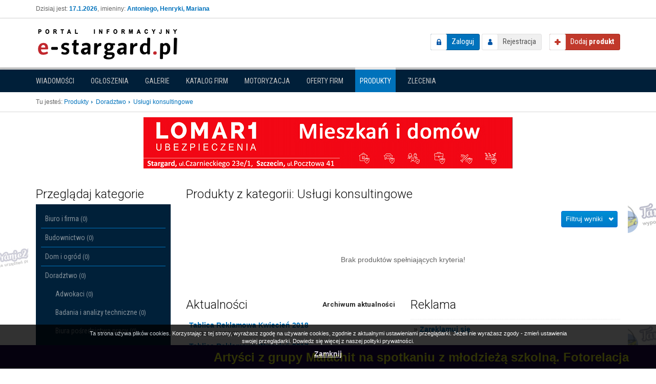

--- FILE ---
content_type: text/html; charset=utf-8
request_url: https://e-stargard.pl/produkty/kategoria/103/uslugi-konsultingowe
body_size: 13243
content:
<!DOCTYPE html>
<!--[if lt IE 7]>      <html class="no-js lt-ie9 lt-ie8 lt-ie7"> <![endif]-->
<!--[if IE 7]>         <html class="no-js lt-ie9 lt-ie8"> <![endif]-->
<!--[if IE 8]>         <html class="no-js lt-ie9"> <![endif]-->
<!--[if gt IE 8]><!--> <html class="no-js"> <!--<![endif]-->
    <head>
        <meta charset="utf-8">
        <meta http-equiv="X-UA-Compatible" content="IE=edge,chrome=1">
        <meta name="viewport" content="width=device-width, initial-scale=1">
		
        <title>Produkty z kategorii: Usługi konsultingowe - Produkty - Stargard, okolice - wiadomości, aktualności, informacje, sport, kultura, rozrywka, dziennik,</title>
			
		<meta name="description" content="Produkty, Stargard, okolice,">
<meta name="keywords" content="Produkty, Stargard, okolice,">
<meta name="robots" content="Stargard news, wiadomości Stargard, info Stargard, aktualności Stargard, informacje Stargard, sport Stargard, komunikaty Stargard, Stargard, kultura Stargard, policja Stargard,">
<meta property="og:site_name" content="Stargard, okolice - wiadomości, aktualności, informacje, sport, kultura, rozrywka, dziennik,">
<meta property="og:type" content="website">
<meta property="og:title" content="Produkty">
<meta property="og:description" content="Produkty, Stargard, okolice,">
<meta property="og:image" content="https://e-stargard.pl/media/img/logo.png">
		
				<link rel="alternate" type="application/rss+xml" title="Ostatnie produkty" href="https://e-stargard.pl/rss/products/index" />
				<link rel="alternate" type="application/rss+xml" title="Ostatnie produkty z kategorii Usługi konsultingowe" href="https://e-stargard.pl/rss/products/category/103" />
		
	    <link href='//fonts.googleapis.com/css?family=Open+Sans:400,300,300italic,400italic,700,700italic|Roboto:400,300,300italic,400italic,700,700italic|Roboto+Condensed:400,300,300italic,400italic,700,700italic&subset=latin,latin-ext' rel='stylesheet' type='text/css'>

		<link type="text/css" href="https://e-stargard.pl/media/css/common.css" rel="stylesheet" /><link type="text/css" href="https://e-stargard.pl/media/css/bootstrap.min.css" rel="stylesheet" /><link type="text/css" href="https://e-stargard.pl/media/css/bootstrap-theme.css" rel="stylesheet" /><link type="text/css" href="https://e-stargard.pl/media/css/main.css" rel="stylesheet" /><link type="text/css" href="https://e-stargard.pl/media/products/css/products.css" rel="stylesheet" /><link type="text/css" href="https://e-stargard.pl/media/css/ads.css" rel="stylesheet" /><link type="text/css" href="https://e-stargard.pl/media/catalog/css/catalog.global.css" rel="stylesheet" /><link type="text/css" href="https://e-stargard.pl/media/offers/css/offers.global.css" rel="stylesheet" /><link type="text/css" href="https://e-stargard.pl/media/announcements/css/announcements.global.css" rel="stylesheet" /><link type="text/css" href="https://e-stargard.pl/media/announcements_moto/css/announcements.global.css" rel="stylesheet" /><link type="text/css" href="https://e-stargard.pl/media/css/news.css" rel="stylesheet" /><link type="text/css" href="https://e-stargard.pl/media/products/css/products.global.css" rel="stylesheet" /><link type="text/css" href="https://e-stargard.pl/media/js/flexslider/flexslider.css" rel="stylesheet" /><link type="text/css" href="https://e-stargard.pl/media/posts/css/posts.css" rel="stylesheet" /><link type="text/css" href="https://e-stargard.pl/media/js/vendor/fancybox/jquery.fancybox-1.3.4.css" rel="stylesheet" /><link type="text/css" href="https://e-stargard.pl/media/css/custom.css" rel="stylesheet" />		
		<script type="text/javascript" src="https://e-stargard.pl/media/js/vendor/jquery-1.11.0.min.js"></script><script type="text/javascript" src="https://e-stargard.pl/media/js/vendor/bootstrap.js"></script><script type="text/javascript" src="https://e-stargard.pl/media/js/vendor/modernizr-2.6.2-respond-1.1.0.min.js"></script><script type="text/javascript" src="https://e-stargard.pl/media/js/plugins.js"></script><script type="text/javascript" src="https://e-stargard.pl/media/js/main.js"></script><script type="text/javascript" src="https://e-stargard.pl/media/products/js/products.js"></script><script type="text/javascript" src="https://e-stargard.pl/media/js/flexslider/jquery.flexslider.js"></script><script type="text/javascript" src="https://e-stargard.pl/media/posts/js/posts.js"></script><script type="text/javascript" src="https://e-stargard.pl/media/js/vendor/fancybox/jquery.fancybox-1.3.4.js"></script><script type="text/javascript" src="https://e-stargard.pl/media/js/jquery.tools.min.js"></script><script type="text/javascript" src="https://e-stargard.pl/media/js/scripts.js"></script>    </head>
    <body>
		<script type="text/javascript">
    var base_url = 'https://e-stargard.pl/';
</script>		
        <!--[if lt IE 7]>
            <p class="browsehappy">You are using an <strong>outdated</strong> browser. Please <a href="http://browsehappy.com/">upgrade your browser</a> to improve your experience.</p>
        <![endif]-->
		
		<div class="header_top">
			<div class="container">
				<div class="row">
					<div class="col-sm-6">
												<div class="today_info">
							Dzisiaj jest: <strong>17.1.2026</strong>, imieniny: <strong>Antoniego, Henryki, Mariana</strong>						</div>
											</div>
					<div class="col-sm-6">
																							</div>
				</div>
			</div>
		</div>
		
		<header class="navbar navbar-default" role="navigation">
			<div class="container">
				
				<div class="navbar-header">
					<button type="button" class="navbar-toggle" data-toggle="collapse" data-target="#user_nav">
						<span class="glyphicon glyphicon-user"></span>
					</button>
				
					<div id="logo">
						<a href="https://e-stargard.pl/">
							<img src="/media/img/logo.png" alt="Logo" />
						</a>
					</div>
				</div>
				
				<div class=" navbar-right">
					<div id="user_nav" class="navbar-collapse collapse">
												<div id="not_logged_user_nav">
							<a href="https://e-stargard.pl/logowanie-uzytkownika" class="login_btn">Zaloguj</a>							<a href="https://e-stargard.pl/rejestracja" class="register_btn">Rejestracja</a>						</div>
											</div><!--/.navbar-collapse -->
				
					<a id="add-products" href="https://e-stargard.pl/produkty/przed-dodaniem" class="add_btn"><span>Dodaj <strong>produkt</strong></span></a>				</div>
			
			</div>
				
						
		</header>
		
		<div id="modules_nav_side">
			<div class="container">

								
				<button type="button" class="btn btn-block change-module-btn" data-toggle="collapse" data-target="#modules_nav">
					Produkty					<span class="caret"></span>
				</button>
				
				<nav id="modules_nav" class="collapse">
					<ul class="nav nav-pills">
												<li class="">
							<a href="https://e-stargard.pl/">Wiadomości</a>						</li>
												<li class="">
							<a href="https://e-stargard.pl/ogloszenia">Ogłoszenia</a>						</li>
												<li class="">
							<a href="https://e-stargard.pl/galerie">Galerie</a>						</li>
												<li class="">
							<a href="https://e-stargard.pl/katalog">Katalog firm</a>						</li>
												<li class="">
							<a href="https://e-stargard.pl/motoryzacja">Motoryzacja</a>						</li>
												<li class="">
							<a href="https://e-stargard.pl/oferty">Oferty firm</a>						</li>
												<li class="active">
							<a href="https://e-stargard.pl/produkty">Produkty</a>						</li>
												<li class="">
							<a href="https://e-stargard.pl/zlecenia">Zlecenia</a>						</li>
											</ul>
				</nav>
				
								
			</div>
		</div><!-- /#modules_nav_side -->
				
				
		
		
				
				<div class="main_top">
			<div class="container">

				<div id="breadcrumbs">
					<span>Tu jesteś:</span>
					<ul class="breadcrumbs" itemscope itemtype="http://schema.org/BreadcrumbList">
						<li itemprop="itemListElement" itemscope itemtype="http://schema.org/ListItem">
				<a href="https://e-stargard.pl/wszystkie-produkty" title="Produkty" itemprop="item">
					<span itemprop="name">
						Produkty					</span>
				</a>
                <meta itemprop="position" content="1" />
            </li>
										<li itemprop="itemListElement" itemscope itemtype="http://schema.org/ListItem">
				<a href="https://e-stargard.pl/produkty/kategoria/58/doradztwo" title="Doradztwo" itemprop="item">
					<span itemprop="name">
						Doradztwo					</span>
				</a>
                <meta itemprop="position" content="2" />
            </li>
										<li class="last">Usługi konsultingowe<li>
					</ul>				</div>
				
			</div>
		</div><!-- /.main_top -->
				
		<div class="banners banner_place_a">
	<iframe src="https://e-stargard.pl/ads/show/1?limit=1" seamless class="ads_frame" scrolling="no"></iframe>
</div>		
		
        <main class="bg_bar">
            <div id="main">
                <div class="container skycraper_container">
                    
<div class="row">
	
	<div id="sidebar" class="col-lg-3 col-md-4">
		<div id="categories_side">
	
	<button type="button" class="btn btn-default btn-block collapse-btn" data-toggle="collapse" data-target="#categories_box">
		Przeglądaj kategorie		<span class="caret"></span>
	</button>
	
	<div id="categories_box" class="box collapse">
		<div class="box-header">Przeglądaj kategorie</div>
		<div class="box-content">
			<nav id="categories_nav">
				<ul class="nav nav-pills nav-stacked">
		<li id="category-56" class="">
		
		<a href="https://e-stargard.pl/produkty/kategoria/56/biuro-i-firma">
						Biuro i firma			<span class="counter">(0)</span>
		</a>
		
				<ul class="nav nav-pills nav-stacked">
		<li id="category-68" class="">
		
		<a href="https://e-stargard.pl/produkty/kategoria/68/archiwizacja-dokumentow">
						Archiwizacja dokumentów			<span class="counter">(0)</span>
		</a>
		
			</li>
		<li id="category-69" class="">
		
		<a href="https://e-stargard.pl/produkty/kategoria/69/banki-danych">
						Banki danych			<span class="counter">(0)</span>
		</a>
		
			</li>
		<li id="category-70" class="">
		
		<a href="https://e-stargard.pl/produkty/kategoria/70/biura-ogloszen">
						Biura ogłoszeń			<span class="counter">(0)</span>
		</a>
		
			</li>
		<li id="category-71" class="">
		
		<a href="https://e-stargard.pl/produkty/kategoria/71/biura-rachunkowe">
						Biura rachunkowe			<span class="counter">(0)</span>
		</a>
		
			</li>
		<li id="category-72" class="">
		
		<a href="https://e-stargard.pl/produkty/kategoria/72/centrale-telefoniczne">
						Centrale telefoniczne			<span class="counter">(0)</span>
		</a>
		
			</li>
		<li id="category-73" class="">
		
		<a href="https://e-stargard.pl/produkty/kategoria/73/komputery-i-akcesoria">
						Komputery i akcesoria			<span class="counter">(0)</span>
		</a>
		
			</li>
		<li id="category-74" class="">
		
		<a href="https://e-stargard.pl/produkty/kategoria/74/maszyny-i-urzadzenia-biurowe">
						Maszyny i urządzenia biurowe			<span class="counter">(0)</span>
		</a>
		
			</li>
		<li id="category-75" class="">
		
		<a href="https://e-stargard.pl/produkty/kategoria/75/materialy-biurowe-i-papiernicze">
						Materiały biurowe i papiernicze			<span class="counter">(0)</span>
		</a>
		
			</li>
		<li id="category-76" class="">
		
		<a href="https://e-stargard.pl/produkty/kategoria/76/meble-biurowe">
						Meble biurowe			<span class="counter">(0)</span>
		</a>
		
			</li>
		<li id="category-77" class="">
		
		<a href="https://e-stargard.pl/produkty/kategoria/77/organizacja-imprez-bankietow">
						Organizacja imprez, bankietów			<span class="counter">(0)</span>
		</a>
		
			</li>
		<li id="category-78" class="">
		
		<a href="https://e-stargard.pl/produkty/kategoria/78/posrednictwo-pracy">
						Pośrednictwo pracy			<span class="counter">(0)</span>
		</a>
		
			</li>
		<li id="category-79" class="">
		
		<a href="https://e-stargard.pl/produkty/kategoria/79/pozostale-uslugi">
						Pozostałe usługi			<span class="counter">(0)</span>
		</a>
		
			</li>
		<li id="category-80" class="">
		
		<a href="https://e-stargard.pl/produkty/kategoria/80/rzeczoznawcy">
						Rzeczoznawcy			<span class="counter">(0)</span>
		</a>
		
			</li>
	</ul>			</li>
		<li id="category-57" class="">
		
		<a href="https://e-stargard.pl/produkty/kategoria/57/budownictwo">
						Budownictwo			<span class="counter">(0)</span>
		</a>
		
				<ul class="nav nav-pills nav-stacked">
		<li id="category-81" class="">
		
		<a href="https://e-stargard.pl/produkty/kategoria/81/architektura">
						Architektura			<span class="counter">(0)</span>
		</a>
		
			</li>
		<li id="category-82" class="">
		
		<a href="https://e-stargard.pl/produkty/kategoria/82/architektura-wnetrz">
						Architektura wnętrz			<span class="counter">(0)</span>
		</a>
		
			</li>
		<li id="category-83" class="">
		
		<a href="https://e-stargard.pl/produkty/kategoria/83/armatura">
						Armatura			<span class="counter">(0)</span>
		</a>
		
			</li>
		<li id="category-84" class="">
		
		<a href="https://e-stargard.pl/produkty/kategoria/84/biura-projektowe">
						Biura projektowe			<span class="counter">(0)</span>
		</a>
		
			</li>
		<li id="category-85" class="">
		
		<a href="https://e-stargard.pl/produkty/kategoria/85/budownictwo-drogowe">
						Budownictwo drogowe			<span class="counter">(0)</span>
		</a>
		
			</li>
		<li id="category-86" class="">
		
		<a href="https://e-stargard.pl/produkty/kategoria/86/budownictwo-mieszkaniowe">
						Budownictwo mieszkaniowe			<span class="counter">(0)</span>
		</a>
		
			</li>
		<li id="category-87" class="">
		
		<a href="https://e-stargard.pl/produkty/kategoria/87/budownictwo-przemyslowe">
						Budownictwo przemysłowe			<span class="counter">(0)</span>
		</a>
		
			</li>
		<li id="category-88" class="">
		
		<a href="https://e-stargard.pl/produkty/kategoria/88/docieplenia">
						Docieplenia			<span class="counter">(0)</span>
		</a>
		
			</li>
		<li id="category-89" class="">
		
		<a href="https://e-stargard.pl/produkty/kategoria/89/elektryka">
						Elektryka			<span class="counter">(0)</span>
		</a>
		
			</li>
		<li id="category-90" class="">
		
		<a href="https://e-stargard.pl/produkty/kategoria/90/geodezja-geologia-ikartografia">
						Geodezja, geologia ikartografia			<span class="counter">(0)</span>
		</a>
		
			</li>
		<li id="category-91" class="">
		
		<a href="https://e-stargard.pl/produkty/kategoria/91/instalacje-centralnego-ogrzewania">
						Instalacje centralnego ogrzewania			<span class="counter">(0)</span>
		</a>
		
			</li>
		<li id="category-92" class="">
		
		<a href="https://e-stargard.pl/produkty/kategoria/92/instalacje-gazowe">
						Instalacje gazowe			<span class="counter">(0)</span>
		</a>
		
			</li>
		<li id="category-93" class="">
		
		<a href="https://e-stargard.pl/produkty/kategoria/93/instalacje-elektryczne">
						Instalacje elektryczne			<span class="counter">(0)</span>
		</a>
		
			</li>
		<li id="category-394" class="">
		
		<a href="https://e-stargard.pl/produkty/kategoria/394/kamieniarstwo">
						Kamieniarstwo			<span class="counter">(0)</span>
		</a>
		
			</li>
	</ul>			</li>
		<li id="category-398" class="">
		
		<a href="https://e-stargard.pl/produkty/kategoria/398/dom-i-ogrod">
						Dom i ogród			<span class="counter">(0)</span>
		</a>
		
			</li>
		<li id="category-58" class=" expanded ">
		
		<a href="https://e-stargard.pl/produkty/kategoria/58/doradztwo">
						Doradztwo			<span class="counter">(0)</span>
		</a>
		
				<ul class="nav nav-pills nav-stacked">
		<li id="category-94" class="">
		
		<a href="https://e-stargard.pl/produkty/kategoria/94/adwokaci">
						Adwokaci			<span class="counter">(0)</span>
		</a>
		
			</li>
		<li id="category-95" class="">
		
		<a href="https://e-stargard.pl/produkty/kategoria/95/badania-i-analizy-techniczne">
						Badania i analizy techniczne			<span class="counter">(0)</span>
		</a>
		
			</li>
		<li id="category-96" class="">
		
		<a href="https://e-stargard.pl/produkty/kategoria/96/biura-posrednictwa-pracy">
						Biura pośrednictwa pracy			<span class="counter">(0)</span>
		</a>
		
			</li>
		<li id="category-97" class="">
		
		<a href="https://e-stargard.pl/produkty/kategoria/97/doradcy-ksiegowi-i-podatkowi">
						Doradcy księgowi i podatkowi			<span class="counter">(0)</span>
		</a>
		
			</li>
		<li id="category-98" class="">
		
		<a href="https://e-stargard.pl/produkty/kategoria/98/doradcy-personalni">
						Doradcy personalni			<span class="counter">(0)</span>
		</a>
		
			</li>
		<li id="category-99" class="">
		
		<a href="https://e-stargard.pl/produkty/kategoria/99/doradcy-prawni">
						Doradcy prawni			<span class="counter">(0)</span>
		</a>
		
			</li>
		<li id="category-100" class="">
		
		<a href="https://e-stargard.pl/produkty/kategoria/100/doradztwo-i-badania">
						Doradztwo i badania			<span class="counter">(0)</span>
		</a>
		
			</li>
		<li id="category-101" class="">
		
		<a href="https://e-stargard.pl/produkty/kategoria/101/inwestycyjne">
						Inwestycyjne			<span class="counter">(0)</span>
		</a>
		
			</li>
		<li id="category-102" class="">
		
		<a href="https://e-stargard.pl/produkty/kategoria/102/notariusze">
						Notariusze			<span class="counter">(0)</span>
		</a>
		
			</li>
		<li id="category-103" class=" active ">
		
		<a href="https://e-stargard.pl/produkty/kategoria/103/uslugi-konsultingowe">
						Usługi konsultingowe			<span class="counter">(0)</span>
		</a>
		
			</li>
		<li id="category-104" class="">
		
		<a href="https://e-stargard.pl/produkty/kategoria/104/zarzadzanie-przedsiebiorstwami">
						Zarządzanie przedsiębiorstwami			<span class="counter">(0)</span>
		</a>
		
			</li>
	</ul>			</li>
		<li id="category-59" class="">
		
		<a href="https://e-stargard.pl/produkty/kategoria/59/edukacja-i-nauka">
						Edukacja i nauka			<span class="counter">(0)</span>
		</a>
		
				<ul class="nav nav-pills nav-stacked">
		<li id="category-105" class="">
		
		<a href="https://e-stargard.pl/produkty/kategoria/105/biblioteki-i-czytelnie">
						Biblioteki i czytelnie			<span class="counter">(0)</span>
		</a>
		
			</li>
		<li id="category-106" class="">
		
		<a href="https://e-stargard.pl/produkty/kategoria/106/gimnazja">
						Gimnazja			<span class="counter">(0)</span>
		</a>
		
			</li>
		<li id="category-107" class="">
		
		<a href="https://e-stargard.pl/produkty/kategoria/107/ksiegarnie">
						Księgarnie			<span class="counter">(0)</span>
		</a>
		
			</li>
		<li id="category-108" class="">
		
		<a href="https://e-stargard.pl/produkty/kategoria/108/kursy-inne">
						Kursy inne			<span class="counter">(0)</span>
		</a>
		
			</li>
		<li id="category-109" class="">
		
		<a href="https://e-stargard.pl/produkty/kategoria/109/kursy-komputerowe">
						Kursy komputerowe			<span class="counter">(0)</span>
		</a>
		
			</li>
		<li id="category-110" class="">
		
		<a href="https://e-stargard.pl/produkty/kategoria/110/kursy-prawa-jazdy">
						Kursy prawa jazdy			<span class="counter">(0)</span>
		</a>
		
			</li>
		<li id="category-111" class="">
		
		<a href="https://e-stargard.pl/produkty/kategoria/111/kursy-zawodowe">
						Kursy zawodowe			<span class="counter">(0)</span>
		</a>
		
			</li>
		<li id="category-112" class="">
		
		<a href="https://e-stargard.pl/produkty/kategoria/112/nauka-tanca">
						Nauka tańca			<span class="counter">(0)</span>
		</a>
		
			</li>
		<li id="category-113" class="">
		
		<a href="https://e-stargard.pl/produkty/kategoria/113/przedszkola-i-zlobki">
						Przedszkola i żłobki			<span class="counter">(0)</span>
		</a>
		
			</li>
		<li id="category-114" class="">
		
		<a href="https://e-stargard.pl/produkty/kategoria/114/szkoly-jezykowe">
						Szkoły językowe			<span class="counter">(0)</span>
		</a>
		
			</li>
		<li id="category-115" class="">
		
		<a href="https://e-stargard.pl/produkty/kategoria/115/szkoly-licealne">
						Szkoły licealne			<span class="counter">(0)</span>
		</a>
		
			</li>
		<li id="category-116" class="">
		
		<a href="https://e-stargard.pl/produkty/kategoria/116/szkoly-muzyczne">
						Szkoły muzyczne			<span class="counter">(0)</span>
		</a>
		
			</li>
		<li id="category-117" class="">
		
		<a href="https://e-stargard.pl/produkty/kategoria/117/szkoly-podstawowe">
						Szkoły podstawowe			<span class="counter">(0)</span>
		</a>
		
			</li>
		<li id="category-118" class="">
		
		<a href="https://e-stargard.pl/produkty/kategoria/118/szkoly-policealne">
						Szkoły policealne			<span class="counter">(0)</span>
		</a>
		
			</li>
		<li id="category-119" class="">
		
		<a href="https://e-stargard.pl/produkty/kategoria/119/uczelnie-wyzsze">
						Uczelnie wyższe			<span class="counter">(0)</span>
		</a>
		
			</li>
		<li id="category-120" class="">
		
		<a href="https://e-stargard.pl/produkty/kategoria/120/wydawnictwa">
						Wydawnictwa			<span class="counter">(0)</span>
		</a>
		
			</li>
	</ul>			</li>
		<li id="category-60" class="">
		
		<a href="https://e-stargard.pl/produkty/kategoria/60/finanse-i-ubezpieczenia">
						Finanse i ubezpieczenia			<span class="counter">(0)</span>
		</a>
		
				<ul class="nav nav-pills nav-stacked">
		<li id="category-121" class="">
		
		<a href="https://e-stargard.pl/produkty/kategoria/121/banki">
						Banki			<span class="counter">(0)</span>
		</a>
		
			</li>
		<li id="category-122" class="">
		
		<a href="https://e-stargard.pl/produkty/kategoria/122/biura-maklerskie">
						Biura maklerskie			<span class="counter">(0)</span>
		</a>
		
			</li>
		<li id="category-123" class="">
		
		<a href="https://e-stargard.pl/produkty/kategoria/123/biura-rachunkowe">
						Biura rachunkowe			<span class="counter">(0)</span>
		</a>
		
			</li>
		<li id="category-124" class="">
		
		<a href="https://e-stargard.pl/produkty/kategoria/124/brokerzy">
						Brokerzy			<span class="counter">(0)</span>
		</a>
		
			</li>
		<li id="category-125" class="">
		
		<a href="https://e-stargard.pl/produkty/kategoria/125/doradztwo-finansowe-i-prawne">
						Doradztwo finansowe i prawne			<span class="counter">(0)</span>
		</a>
		
			</li>
		<li id="category-126" class="">
		
		<a href="https://e-stargard.pl/produkty/kategoria/126/fundusze-i-spolki-inwestycyjne">
						Fundusze i spółki inwestycyjne			<span class="counter">(0)</span>
		</a>
		
			</li>
		<li id="category-127" class="">
		
		<a href="https://e-stargard.pl/produkty/kategoria/127/kantory">
						Kantory			<span class="counter">(0)</span>
		</a>
		
			</li>
		<li id="category-128" class="">
		
		<a href="https://e-stargard.pl/produkty/kategoria/128/kredyty-i-pozyczki">
						Kredyty i pożyczki			<span class="counter">(0)</span>
		</a>
		
			</li>
		<li id="category-129" class="">
		
		<a href="https://e-stargard.pl/produkty/kategoria/129/ksiegowosc">
						Księgowość			<span class="counter">(0)</span>
		</a>
		
			</li>
		<li id="category-130" class="">
		
		<a href="https://e-stargard.pl/produkty/kategoria/130/leasing">
						Leasing			<span class="counter">(0)</span>
		</a>
		
			</li>
		<li id="category-131" class="">
		
		<a href="https://e-stargard.pl/produkty/kategoria/131/lombardy">
						Lombardy			<span class="counter">(0)</span>
		</a>
		
			</li>
		<li id="category-132" class="">
		
		<a href="https://e-stargard.pl/produkty/kategoria/132/notariusze">
						Notariusze			<span class="counter">(0)</span>
		</a>
		
			</li>
		<li id="category-133" class="">
		
		<a href="https://e-stargard.pl/produkty/kategoria/133/posrednictwo-finansowe">
						Pośrednictwo finansowe			<span class="counter">(0)</span>
		</a>
		
			</li>
		<li id="category-134" class="">
		
		<a href="https://e-stargard.pl/produkty/kategoria/134/prawnicy">
						Prawnicy			<span class="counter">(0)</span>
		</a>
		
			</li>
		<li id="category-135" class="">
		
		<a href="https://e-stargard.pl/produkty/kategoria/135/radcy-prawni">
						Radcy prawni			<span class="counter">(0)</span>
		</a>
		
			</li>
		<li id="category-136" class="">
		
		<a href="https://e-stargard.pl/produkty/kategoria/136/rzeczoznawcy">
						Rzeczoznawcy			<span class="counter">(0)</span>
		</a>
		
			</li>
		<li id="category-137" class="">
		
		<a href="https://e-stargard.pl/produkty/kategoria/137/towarzystwa-emerytalne">
						Towarzystwa emerytalne			<span class="counter">(0)</span>
		</a>
		
			</li>
		<li id="category-138" class="">
		
		<a href="https://e-stargard.pl/produkty/kategoria/138/ubezpieczenia">
						Ubezpieczenia			<span class="counter">(0)</span>
		</a>
		
			</li>
		<li id="category-139" class="">
		
		<a href="https://e-stargard.pl/produkty/kategoria/139/windykacja">
						Windykacja			<span class="counter">(0)</span>
		</a>
		
			</li>
	</ul>			</li>
		<li id="category-61" class="">
		
		<a href="https://e-stargard.pl/produkty/kategoria/61/komputery-i-internet">
						Komputery i internet			<span class="counter">(0)</span>
		</a>
		
				<ul class="nav nav-pills nav-stacked">
		<li id="category-140" class="">
		
		<a href="https://e-stargard.pl/produkty/kategoria/140/aplikacje-internetowe">
						Aplikacje internetowe			<span class="counter">(0)</span>
		</a>
		
			</li>
		<li id="category-141" class="">
		
		<a href="https://e-stargard.pl/produkty/kategoria/141/doradztwo-informatyczne">
						Doradztwo informatyczne			<span class="counter">(0)</span>
		</a>
		
			</li>
		<li id="category-142" class="">
		
		<a href="https://e-stargard.pl/produkty/kategoria/142/drukarki-materialy-naprawa">
						Drukarki - materiały, naprawa			<span class="counter">(0)</span>
		</a>
		
			</li>
		<li id="category-143" class="">
		
		<a href="https://e-stargard.pl/produkty/kategoria/143/e-commerce">
						E-commerce			<span class="counter">(0)</span>
		</a>
		
			</li>
		<li id="category-144" class="">
		
		<a href="https://e-stargard.pl/produkty/kategoria/144/grafika">
						Grafika			<span class="counter">(0)</span>
		</a>
		
			</li>
		<li id="category-145" class="">
		
		<a href="https://e-stargard.pl/produkty/kategoria/145/hosting-i-domeny">
						Hosting i domeny			<span class="counter">(0)</span>
		</a>
		
			</li>
		<li id="category-146" class="">
		
		<a href="https://e-stargard.pl/produkty/kategoria/146/kamery-cyfrowe">
						Kamery cyfrowe			<span class="counter">(0)</span>
		</a>
		
			</li>
		<li id="category-147" class="">
		
		<a href="https://e-stargard.pl/produkty/kategoria/147/karty-identyfikacyjne-i-czytniki-kodow">
						Karty identyfikacyjne i czytniki kodów			<span class="counter">(0)</span>
		</a>
		
			</li>
		<li id="category-148" class="">
		
		<a href="https://e-stargard.pl/produkty/kategoria/148/kawiarenki-internetowe">
						Kawiarenki internetowe			<span class="counter">(0)</span>
		</a>
		
			</li>
		<li id="category-149" class="">
		
		<a href="https://e-stargard.pl/produkty/kategoria/149/komputery-uzywane">
						Komputery używane			<span class="counter">(0)</span>
		</a>
		
			</li>
		<li id="category-150" class="">
		
		<a href="https://e-stargard.pl/produkty/kategoria/150/ksero">
						Ksero			<span class="counter">(0)</span>
		</a>
		
			</li>
		<li id="category-151" class="">
		
		<a href="https://e-stargard.pl/produkty/kategoria/151/kursy-komputerowe">
						Kursy komputerowe			<span class="counter">(0)</span>
		</a>
		
			</li>
		<li id="category-152" class="">
		
		<a href="https://e-stargard.pl/produkty/kategoria/152/naprawa-komputerow-i-akcesoriow">
						Naprawa komputerów i akcesoriów			<span class="counter">(0)</span>
		</a>
		
			</li>
		<li id="category-153" class="">
		
		<a href="https://e-stargard.pl/produkty/kategoria/153/oprogramowanie">
						Oprogramowanie			<span class="counter">(0)</span>
		</a>
		
			</li>
		<li id="category-154" class="">
		
		<a href="https://e-stargard.pl/produkty/kategoria/154/oprogramowanie-sprzedaz">
						Oprogramowanie - sprzedaż			<span class="counter">(0)</span>
		</a>
		
			</li>
		<li id="category-155" class="">
		
		<a href="https://e-stargard.pl/produkty/kategoria/155/oprogramowanie-dla-internetu">
						Oprogramowanie dla internetu			<span class="counter">(0)</span>
		</a>
		
			</li>
		<li id="category-156" class="">
		
		<a href="https://e-stargard.pl/produkty/kategoria/156/portale-i-wortale-internetowe">
						Portale i wortale internetowe			<span class="counter">(0)</span>
		</a>
		
			</li>
		<li id="category-157" class="">
		
		<a href="https://e-stargard.pl/produkty/kategoria/157/pozycjonowanie-stron">
						Pozycjonowanie stron			<span class="counter">(0)</span>
		</a>
		
			</li>
		<li id="category-158" class="">
		
		<a href="https://e-stargard.pl/produkty/kategoria/158/przepisywanie-tekstow">
						Przepisywanie tekstów			<span class="counter">(0)</span>
		</a>
		
			</li>
		<li id="category-159" class="">
		
		<a href="https://e-stargard.pl/produkty/kategoria/159/sieci-zakladanie">
						Sieci - zakładanie			<span class="counter">(0)</span>
		</a>
		
			</li>
		<li id="category-160" class="">
		
		<a href="https://e-stargard.pl/produkty/kategoria/160/sprzedaz-komputerow-i-akcesoriow">
						Sprzedaż komputerów i akcesoriów			<span class="counter">(0)</span>
		</a>
		
			</li>
		<li id="category-161" class="">
		
		<a href="https://e-stargard.pl/produkty/kategoria/161/tworzenie-stron">
						Tworzenie stron			<span class="counter">(0)</span>
		</a>
		
			</li>
		<li id="category-162" class="">
		
		<a href="https://e-stargard.pl/produkty/kategoria/162/dostep-do-internetu">
						Dostęp do Internetu			<span class="counter">(0)</span>
		</a>
		
			</li>
	</ul>			</li>
		<li id="category-390" class="">
		
		<a href="https://e-stargard.pl/produkty/kategoria/390/lokale">
						Lokale			<span class="counter">(0)</span>
		</a>
		
				<ul class="nav nav-pills nav-stacked">
		<li id="category-391" class="">
		
		<a href="https://e-stargard.pl/produkty/kategoria/391/bary">
						Bary			<span class="counter">(0)</span>
		</a>
		
			</li>
		<li id="category-392" class="">
		
		<a href="https://e-stargard.pl/produkty/kategoria/392/cukiernie-i-ciastkarnie">
						Cukiernie i ciastkarnie			<span class="counter">(0)</span>
		</a>
		
			</li>
		<li id="category-393" class="">
		
		<a href="https://e-stargard.pl/produkty/kategoria/393/fast-food">
						Fast Food			<span class="counter">(0)</span>
		</a>
		
			</li>
	</ul>			</li>
		<li id="category-62" class="">
		
		<a href="https://e-stargard.pl/produkty/kategoria/62/marketing-i-reklama">
						Marketing i reklama			<span class="counter">(0)</span>
		</a>
		
				<ul class="nav nav-pills nav-stacked">
		<li id="category-163" class="">
		
		<a href="https://e-stargard.pl/produkty/kategoria/163/agencje-fotograficzne">
						Agencje fotograficzne			<span class="counter">(0)</span>
		</a>
		
			</li>
		<li id="category-164" class="">
		
		<a href="https://e-stargard.pl/produkty/kategoria/164/agencje-marketingowe">
						Agencje marketingowe			<span class="counter">(0)</span>
		</a>
		
			</li>
		<li id="category-165" class="">
		
		<a href="https://e-stargard.pl/produkty/kategoria/165/agencje-modelek">
						Agencje modelek			<span class="counter">(0)</span>
		</a>
		
			</li>
		<li id="category-167" class="">
		
		<a href="https://e-stargard.pl/produkty/kategoria/167/agencje-reklamowe">
						Agencje reklamowe			<span class="counter">(0)</span>
		</a>
		
			</li>
		<li id="category-170" class="">
		
		<a href="https://e-stargard.pl/produkty/kategoria/170/drukarnie">
						Drukarnie			<span class="counter">(0)</span>
		</a>
		
			</li>
		<li id="category-172" class="">
		
		<a href="https://e-stargard.pl/produkty/kategoria/172/kolportaz">
						Kolportaż			<span class="counter">(0)</span>
		</a>
		
			</li>
		<li id="category-173" class="">
		
		<a href="https://e-stargard.pl/produkty/kategoria/173/marketing-bezposredni">
						Marketing bezpośredni			<span class="counter">(0)</span>
		</a>
		
			</li>
		<li id="category-174" class="">
		
		<a href="https://e-stargard.pl/produkty/kategoria/174/poligrafia">
						Poligrafia			<span class="counter">(0)</span>
		</a>
		
			</li>
		<li id="category-175" class="">
		
		<a href="https://e-stargard.pl/produkty/kategoria/175/reklama-i-marketing-w-internecie">
						Reklama i marketing w Internecie			<span class="counter">(0)</span>
		</a>
		
			</li>
		<li id="category-179" class="">
		
		<a href="https://e-stargard.pl/produkty/kategoria/179/wydawnictwa">
						Wydawnictwa			<span class="counter">(0)</span>
		</a>
		
			</li>
	</ul>			</li>
		<li id="category-63" class="">
		
		<a href="https://e-stargard.pl/produkty/kategoria/63/motoryzacja-i-transport">
						Motoryzacja i transport			<span class="counter">(0)</span>
		</a>
		
				<ul class="nav nav-pills nav-stacked">
		<li id="category-180" class="">
		
		<a href="https://e-stargard.pl/produkty/kategoria/180/audio-i-alarmy">
						Audio i alarmy			<span class="counter">(0)</span>
		</a>
		
			</li>
		<li id="category-181" class="">
		
		<a href="https://e-stargard.pl/produkty/kategoria/181/czesci-i-akcesoria-samochodowe">
						Części i akcesoria samochodowe			<span class="counter">(0)</span>
		</a>
		
			</li>
		<li id="category-182" class="">
		
		<a href="https://e-stargard.pl/produkty/kategoria/182/komisy-i-gieldy-samochodowe">
						Komisy i giełdy samochodowe			<span class="counter">(0)</span>
		</a>
		
			</li>
		<li id="category-183" class="">
		
		<a href="https://e-stargard.pl/produkty/kategoria/183/kursy-prawa-jazdy">
						Kursy prawa jazdy			<span class="counter">(0)</span>
		</a>
		
			</li>
		<li id="category-184" class="">
		
		<a href="https://e-stargard.pl/produkty/kategoria/184/materialy-eksploatacyjne">
						Materiały eksploatacyjne			<span class="counter">(0)</span>
		</a>
		
			</li>
		<li id="category-388" class="">
		
		<a href="https://e-stargard.pl/produkty/kategoria/388/motocykle-quady-skutery">
						Motocykle Quady Skutery			<span class="counter">(0)</span>
		</a>
		
			</li>
		<li id="category-185" class="">
		
		<a href="https://e-stargard.pl/produkty/kategoria/185/myjnie-samochodowe">
						Myjnie samochodowe			<span class="counter">(0)</span>
		</a>
		
			</li>
		<li id="category-186" class="">
		
		<a href="https://e-stargard.pl/produkty/kategoria/186/parkingi-i-garaze">
						Parkingi i garaże			<span class="counter">(0)</span>
		</a>
		
			</li>
		<li id="category-187" class="">
		
		<a href="https://e-stargard.pl/produkty/kategoria/187/przeprowadzki">
						Przeprowadzki			<span class="counter">(0)</span>
		</a>
		
			</li>
		<li id="category-188" class="">
		
		<a href="https://e-stargard.pl/produkty/kategoria/188/salony-samochodowe">
						Salony samochodowe			<span class="counter">(0)</span>
		</a>
		
			</li>
		<li id="category-189" class="">
		
		<a href="https://e-stargard.pl/produkty/kategoria/189/serwisy-motoryzacyjne">
						Serwisy motoryzacyjne			<span class="counter">(0)</span>
		</a>
		
			</li>
		<li id="category-190" class="">
		
		<a href="https://e-stargard.pl/produkty/kategoria/190/spedycja">
						Spedycja			<span class="counter">(0)</span>
		</a>
		
			</li>
		<li id="category-191" class="">
		
		<a href="https://e-stargard.pl/produkty/kategoria/191/stacje-kontroli-pojazdow">
						Stacje kontroli pojazdów			<span class="counter">(0)</span>
		</a>
		
			</li>
		<li id="category-192" class="">
		
		<a href="https://e-stargard.pl/produkty/kategoria/192/stacje-paliw">
						Stacje paliw			<span class="counter">(0)</span>
		</a>
		
			</li>
		<li id="category-193" class="">
		
		<a href="https://e-stargard.pl/produkty/kategoria/193/taxi">
						Taxi			<span class="counter">(0)</span>
		</a>
		
			</li>
		<li id="category-194" class="">
		
		<a href="https://e-stargard.pl/produkty/kategoria/194/transport-drogowy">
						Transport drogowy			<span class="counter">(0)</span>
		</a>
		
			</li>
		<li id="category-195" class="">
		
		<a href="https://e-stargard.pl/produkty/kategoria/195/transport-kolejowy">
						Transport kolejowy			<span class="counter">(0)</span>
		</a>
		
			</li>
		<li id="category-196" class="">
		
		<a href="https://e-stargard.pl/produkty/kategoria/196/transport-morski">
						Transport morski			<span class="counter">(0)</span>
		</a>
		
			</li>
		<li id="category-197" class="">
		
		<a href="https://e-stargard.pl/produkty/kategoria/197/tuning">
						Tuning			<span class="counter">(0)</span>
		</a>
		
			</li>
		<li id="category-198" class="">
		
		<a href="https://e-stargard.pl/produkty/kategoria/198/uslugi-kurierskie">
						Usługi kurierskie			<span class="counter">(0)</span>
		</a>
		
			</li>
		<li id="category-199" class="">
		
		<a href="https://e-stargard.pl/produkty/kategoria/199/warsztaty-samochodowe">
						Warsztaty samochodowe			<span class="counter">(0)</span>
		</a>
		
			</li>
		<li id="category-200" class="">
		
		<a href="https://e-stargard.pl/produkty/kategoria/200/wulkanizacja">
						Wulkanizacja			<span class="counter">(0)</span>
		</a>
		
			</li>
		<li id="category-201" class="">
		
		<a href="https://e-stargard.pl/produkty/kategoria/201/wynajem-samochodow">
						Wynajem samochodów			<span class="counter">(0)</span>
		</a>
		
			</li>
		<li id="category-202" class="">
		
		<a href="https://e-stargard.pl/produkty/kategoria/202/auto-komis">
						Auto Komis			<span class="counter">(0)</span>
		</a>
		
			</li>
	</ul>			</li>
		<li id="category-64" class="">
		
		<a href="https://e-stargard.pl/produkty/kategoria/64/nieruchomosci">
						Nieruchomości			<span class="counter">(0)</span>
		</a>
		
				<ul class="nav nav-pills nav-stacked">
		<li id="category-203" class="">
		
		<a href="https://e-stargard.pl/produkty/kategoria/203/administracja-i-zarzadzenie-nieruchomosciami">
						Administracja i zarządzenie nieruchomościami			<span class="counter">(0)</span>
		</a>
		
			</li>
		<li id="category-204" class="">
		
		<a href="https://e-stargard.pl/produkty/kategoria/204/agencje-nieruchomosci">
						Agencje nieruchomości			<span class="counter">(0)</span>
		</a>
		
			</li>
		<li id="category-205" class="">
		
		<a href="https://e-stargard.pl/produkty/kategoria/205/ochrona-nieruchomosci">
						Ochrona nieruchomości			<span class="counter">(0)</span>
		</a>
		
			</li>
		<li id="category-206" class="">
		
		<a href="https://e-stargard.pl/produkty/kategoria/206/sprzedaz-nieruchomosci">
						Sprzedaż nieruchomości			<span class="counter">(0)</span>
		</a>
		
			</li>
		<li id="category-207" class="">
		
		<a href="https://e-stargard.pl/produkty/kategoria/207/wycena-nieruchomosci">
						Wycena nieruchomości			<span class="counter">(0)</span>
		</a>
		
			</li>
		<li id="category-208" class="">
		
		<a href="https://e-stargard.pl/produkty/kategoria/208/wynajem-nieruchomosci">
						Wynajem nieruchomości			<span class="counter">(0)</span>
		</a>
		
			</li>
	</ul>			</li>
		<li id="category-65" class="">
		
		<a href="https://e-stargard.pl/produkty/kategoria/65/producenci-i-hurtownie">
						Producenci i hurtownie			<span class="counter">(0)</span>
		</a>
		
				<ul class="nav nav-pills nav-stacked">
		<li id="category-209" class="">
		
		<a href="https://e-stargard.pl/produkty/kategoria/209/agd-i-rtv">
						AGD i RTV			<span class="counter">(0)</span>
		</a>
		
			</li>
		<li id="category-210" class="">
		
		<a href="https://e-stargard.pl/produkty/kategoria/210/alkohole">
						Alkohole			<span class="counter">(0)</span>
		</a>
		
			</li>
		<li id="category-211" class="">
		
		<a href="https://e-stargard.pl/produkty/kategoria/211/artykuly-biurowe">
						Artykuły biurowe			<span class="counter">(0)</span>
		</a>
		
			</li>
		<li id="category-212" class="">
		
		<a href="https://e-stargard.pl/produkty/kategoria/212/artykuly-rolnicze">
						Artykuły rolnicze			<span class="counter">(0)</span>
		</a>
		
			</li>
		<li id="category-213" class="">
		
		<a href="https://e-stargard.pl/produkty/kategoria/213/automatyka-przemyslowa">
						Automatyka przemysłowa			<span class="counter">(0)</span>
		</a>
		
			</li>
		<li id="category-214" class="">
		
		<a href="https://e-stargard.pl/produkty/kategoria/214/chemiczne-i-srodkow-czyszczacych">
						Chemiczne i środków czyszczących			<span class="counter">(0)</span>
		</a>
		
			</li>
		<li id="category-215" class="">
		
		<a href="https://e-stargard.pl/produkty/kategoria/215/farb-lakierow-tapet-i-wykladzin">
						Farb, lakierów, tapet i wykładzin			<span class="counter">(0)</span>
		</a>
		
			</li>
		<li id="category-216" class="">
		
		<a href="https://e-stargard.pl/produkty/kategoria/216/hurtownie-budowlane">
						Hurtownie budowlane			<span class="counter">(0)</span>
		</a>
		
			</li>
		<li id="category-217" class="">
		
		<a href="https://e-stargard.pl/produkty/kategoria/217/hurtownie-elektroniczne">
						Hurtownie elektroniczne			<span class="counter">(0)</span>
		</a>
		
			</li>
		<li id="category-218" class="">
		
		<a href="https://e-stargard.pl/produkty/kategoria/218/hurtownie-elektryczne">
						Hurtownie elektryczne			<span class="counter">(0)</span>
		</a>
		
			</li>
		<li id="category-219" class="">
		
		<a href="https://e-stargard.pl/produkty/kategoria/219/hurtownie-i-producenci-meblowi">
						Hurtownie i producenci meblowi			<span class="counter">(0)</span>
		</a>
		
			</li>
		<li id="category-220" class="">
		
		<a href="https://e-stargard.pl/produkty/kategoria/220/hurtownie-i-producenci-napojow">
						Hurtownie i producenci napojów			<span class="counter">(0)</span>
		</a>
		
			</li>
		<li id="category-221" class="">
		
		<a href="https://e-stargard.pl/produkty/kategoria/221/hurtownie-i-producenci-zabawek">
						Hurtownie i producenci zabawek			<span class="counter">(0)</span>
		</a>
		
			</li>
		<li id="category-222" class="">
		
		<a href="https://e-stargard.pl/produkty/kategoria/222/hurtownie-kosmetykow">
						Hurtownie kosmetyków			<span class="counter">(0)</span>
		</a>
		
			</li>
		<li id="category-223" class="">
		
		<a href="https://e-stargard.pl/produkty/kategoria/223/hurtownie-miesne">
						Hurtownie mięsne			<span class="counter">(0)</span>
		</a>
		
			</li>
		<li id="category-224" class="">
		
		<a href="https://e-stargard.pl/produkty/kategoria/224/hurtownie-motoryzacyjne">
						Hurtownie motoryzacyjne			<span class="counter">(0)</span>
		</a>
		
			</li>
		<li id="category-225" class="">
		
		<a href="https://e-stargard.pl/produkty/kategoria/225/hurtownie-ogrodnicze">
						Hurtownie ogrodnicze			<span class="counter">(0)</span>
		</a>
		
			</li>
		<li id="category-226" class="">
		
		<a href="https://e-stargard.pl/produkty/kategoria/226/hurtownie-papiernicze">
						Hurtownie papiernicze			<span class="counter">(0)</span>
		</a>
		
			</li>
		<li id="category-227" class="">
		
		<a href="https://e-stargard.pl/produkty/kategoria/227/hurtownie-sportowe">
						Hurtownie sportowe			<span class="counter">(0)</span>
		</a>
		
			</li>
		<li id="category-228" class="">
		
		<a href="https://e-stargard.pl/produkty/kategoria/228/hurtownie-spozywcze">
						Hurtownie spożywcze			<span class="counter">(0)</span>
		</a>
		
			</li>
		<li id="category-229" class="">
		
		<a href="https://e-stargard.pl/produkty/kategoria/229/komputerow-i-urzadzen-biurowych">
						Komputerów i urządzeń biurowych			<span class="counter">(0)</span>
		</a>
		
			</li>
		<li id="category-230" class="">
		
		<a href="https://e-stargard.pl/produkty/kategoria/230/ksiazek-gazet-i-czasopism">
						Książek, gazet i czasopism			<span class="counter">(0)</span>
		</a>
		
			</li>
		<li id="category-231" class="">
		
		<a href="https://e-stargard.pl/produkty/kategoria/231/maszyny">
						Maszyny			<span class="counter">(0)</span>
		</a>
		
			</li>
		<li id="category-232" class="">
		
		<a href="https://e-stargard.pl/produkty/kategoria/232/narzedzia-i-elektronarzedzia">
						Narzędzia i elektronarzędzia			<span class="counter">(0)</span>
		</a>
		
			</li>
		<li id="category-233" class="">
		
		<a href="https://e-stargard.pl/produkty/kategoria/233/obuwie">
						Obuwie			<span class="counter">(0)</span>
		</a>
		
			</li>
		<li id="category-234" class="">
		
		<a href="https://e-stargard.pl/produkty/kategoria/234/odziezowe-i-wlokiennicze">
						Odzieżowe i włókiennicze			<span class="counter">(0)</span>
		</a>
		
			</li>
		<li id="category-235" class="">
		
		<a href="https://e-stargard.pl/produkty/kategoria/235/okna-drzwi">
						Okna, drzwi			<span class="counter">(0)</span>
		</a>
		
			</li>
		<li id="category-236" class="">
		
		<a href="https://e-stargard.pl/produkty/kategoria/236/opakowania">
						Opakowania			<span class="counter">(0)</span>
		</a>
		
			</li>
		<li id="category-237" class="">
		
		<a href="https://e-stargard.pl/produkty/kategoria/237/producenci-drewna">
						Producenci drewna			<span class="counter">(0)</span>
		</a>
		
			</li>
		<li id="category-238" class="">
		
		<a href="https://e-stargard.pl/produkty/kategoria/238/producenci-szkla">
						Producenci szkła			<span class="counter">(0)</span>
		</a>
		
			</li>
		<li id="category-239" class="">
		
		<a href="https://e-stargard.pl/produkty/kategoria/239/tworzywa-sztuczne">
						Tworzywa sztuczne			<span class="counter">(0)</span>
		</a>
		
			</li>
		<li id="category-240" class="">
		
		<a href="https://e-stargard.pl/produkty/kategoria/240/wyposazenia-wnetrz">
						Wyposażenia wnętrz			<span class="counter">(0)</span>
		</a>
		
			</li>
	</ul>			</li>
		<li id="category-66" class="">
		
		<a href="https://e-stargard.pl/produkty/kategoria/66/przemysl">
						Przemysł			<span class="counter">(0)</span>
		</a>
		
				<ul class="nav nav-pills nav-stacked">
		<li id="category-241" class="">
		
		<a href="https://e-stargard.pl/produkty/kategoria/241/dzwigi-i-urzadzenia-dzwigowe">
						Dźwigi i urządzenia dźwigowe			<span class="counter">(0)</span>
		</a>
		
			</li>
		<li id="category-242" class="">
		
		<a href="https://e-stargard.pl/produkty/kategoria/242/elektromechanika">
						Elektromechanika			<span class="counter">(0)</span>
		</a>
		
			</li>
		<li id="category-243" class="">
		
		<a href="https://e-stargard.pl/produkty/kategoria/243/elektrotechnika">
						Elektrotechnika			<span class="counter">(0)</span>
		</a>
		
			</li>
		<li id="category-244" class="">
		
		<a href="https://e-stargard.pl/produkty/kategoria/244/galwanizacja">
						Galwanizacja			<span class="counter">(0)</span>
		</a>
		
			</li>
		<li id="category-245" class="">
		
		<a href="https://e-stargard.pl/produkty/kategoria/245/gornictwo-akcesoria-i-materialy">
						Górnictwo - akcesoria i materiały			<span class="counter">(0)</span>
		</a>
		
			</li>
		<li id="category-246" class="">
		
		<a href="https://e-stargard.pl/produkty/kategoria/246/hutnictwo-akcesoria-i-materialy">
						Hutnictwo - akcesoria i materiały			<span class="counter">(0)</span>
		</a>
		
			</li>
		<li id="category-247" class="">
		
		<a href="https://e-stargard.pl/produkty/kategoria/247/hydraulika-silowa">
						Hydraulika siłowa			<span class="counter">(0)</span>
		</a>
		
			</li>
		<li id="category-248" class="">
		
		<a href="https://e-stargard.pl/produkty/kategoria/248/maszyny">
						Maszyny			<span class="counter">(0)</span>
		</a>
		
			</li>
		<li id="category-249" class="">
		
		<a href="https://e-stargard.pl/produkty/kategoria/249/metalurgia">
						Metalurgia			<span class="counter">(0)</span>
		</a>
		
			</li>
		<li id="category-250" class="">
		
		<a href="https://e-stargard.pl/produkty/kategoria/250/narzedzia">
						Narzędzia			<span class="counter">(0)</span>
		</a>
		
			</li>
		<li id="category-251" class="">
		
		<a href="https://e-stargard.pl/produkty/kategoria/251/podnosniki-transportery">
						Podnośniki, transportery			<span class="counter">(0)</span>
		</a>
		
			</li>
		<li id="category-252" class="">
		
		<a href="https://e-stargard.pl/produkty/kategoria/252/silniki">
						Silniki			<span class="counter">(0)</span>
		</a>
		
			</li>
		<li id="category-253" class="">
		
		<a href="https://e-stargard.pl/produkty/kategoria/253/stal-i-wyroby-stalowe">
						Stal i wyroby stalowe			<span class="counter">(0)</span>
		</a>
		
			</li>
		<li id="category-254" class="">
		
		<a href="https://e-stargard.pl/produkty/kategoria/254/zlom">
						Złom			<span class="counter">(0)</span>
		</a>
		
			</li>
		<li id="category-387" class="">
		
		<a href="https://e-stargard.pl/produkty/kategoria/387/energetyka-i-gazownictwo">
						Energetyka i gazownictwo			<span class="counter">(0)</span>
		</a>
		
			</li>
	</ul>			</li>
		<li id="category-67" class="">
		
		<a href="https://e-stargard.pl/produkty/kategoria/67/rolnictwo-i-zwierzeta">
						Rolnictwo i zwierzęta			<span class="counter">(0)</span>
		</a>
		
				<ul class="nav nav-pills nav-stacked">
		<li id="category-255" class="">
		
		<a href="https://e-stargard.pl/produkty/kategoria/255/lesnictwo-i-produkcja-lesna">
						Leśnictwo i produkcja leśna			<span class="counter">(0)</span>
		</a>
		
			</li>
		<li id="category-256" class="">
		
		<a href="https://e-stargard.pl/produkty/kategoria/256/garbarnie">
						Garbarnie			<span class="counter">(0)</span>
		</a>
		
			</li>
		<li id="category-257" class="">
		
		<a href="https://e-stargard.pl/produkty/kategoria/257/rolnicze-artykuly-sprzet-narzedzia">
						Rolnicze - artykuły, sprzęt, narzędzia			<span class="counter">(0)</span>
		</a>
		
			</li>
		<li id="category-258" class="">
		
		<a href="https://e-stargard.pl/produkty/kategoria/258/rolnicze-maszyny">
						Rolnicze - maszyny			<span class="counter">(0)</span>
		</a>
		
			</li>
		<li id="category-259" class="">
		
		<a href="https://e-stargard.pl/produkty/kategoria/259/rolnicze-uslugi">
						Rolnicze - usługi			<span class="counter">(0)</span>
		</a>
		
			</li>
		<li id="category-260" class="">
		
		<a href="https://e-stargard.pl/produkty/kategoria/260/rybolowstwo">
						Rybołówstwo			<span class="counter">(0)</span>
		</a>
		
			</li>
		<li id="category-261" class="">
		
		<a href="https://e-stargard.pl/produkty/kategoria/261/schroniska-dla-zwierzat">
						Schroniska dla zwierząt			<span class="counter">(0)</span>
		</a>
		
			</li>
		<li id="category-262" class="">
		
		<a href="https://e-stargard.pl/produkty/kategoria/262/sklepy-zoologiczne">
						Sklepy zoologiczne			<span class="counter">(0)</span>
		</a>
		
			</li>
		<li id="category-263" class="">
		
		<a href="https://e-stargard.pl/produkty/kategoria/263/skup-warzyw-owocow-runa-lesnego">
						Skup warzyw, owoców, runa leśnego			<span class="counter">(0)</span>
		</a>
		
			</li>
		<li id="category-264" class="">
		
		<a href="https://e-stargard.pl/produkty/kategoria/264/skup-zwierzat">
						Skup zwierząt			<span class="counter">(0)</span>
		</a>
		
			</li>
		<li id="category-265" class="">
		
		<a href="https://e-stargard.pl/produkty/kategoria/265/skup-sprzedaz-skor">
						Skup, sprzedaż skór			<span class="counter">(0)</span>
		</a>
		
			</li>
		<li id="category-266" class="">
		
		<a href="https://e-stargard.pl/produkty/kategoria/266/szkolki-lesne">
						Szkółki leśne			<span class="counter">(0)</span>
		</a>
		
			</li>
		<li id="category-267" class="">
		
		<a href="https://e-stargard.pl/produkty/kategoria/267/tresura-szkolenia-zwierzat">
						Tresura, szkolenia zwierząt			<span class="counter">(0)</span>
		</a>
		
			</li>
		<li id="category-268" class="">
		
		<a href="https://e-stargard.pl/produkty/kategoria/268/weterynarze">
						Weterynarze			<span class="counter">(0)</span>
		</a>
		
			</li>
		<li id="category-269" class="">
		
		<a href="https://e-stargard.pl/produkty/kategoria/269/woda-badanie-uzdatnianie">
						Woda - badanie, uzdatnianie			<span class="counter">(0)</span>
		</a>
		
			</li>
		<li id="category-270" class="">
		
		<a href="https://e-stargard.pl/produkty/kategoria/270/zwierzeta-sprzedaz-hodowla">
						Zwierzęta - sprzedaż, hodowla			<span class="counter">(0)</span>
		</a>
		
			</li>
	</ul>			</li>
		<li id="category-271" class="">
		
		<a href="https://e-stargard.pl/produkty/kategoria/271/rozrywka-i-kultura">
						Rozrywka i kultura			<span class="counter">(0)</span>
		</a>
		
				<ul class="nav nav-pills nav-stacked">
		<li id="category-277" class="">
		
		<a href="https://e-stargard.pl/produkty/kategoria/277/aktywny-wypoczynek">
						Aktywny wypoczynek			<span class="counter">(0)</span>
		</a>
		
			</li>
		<li id="category-278" class="">
		
		<a href="https://e-stargard.pl/produkty/kategoria/278/bary">
						Bary			<span class="counter">(0)</span>
		</a>
		
			</li>
		<li id="category-279" class="">
		
		<a href="https://e-stargard.pl/produkty/kategoria/279/dyskoteki">
						Dyskoteki			<span class="counter">(0)</span>
		</a>
		
			</li>
		<li id="category-280" class="">
		
		<a href="https://e-stargard.pl/produkty/kategoria/280/filmy-video-dvd-i-bluray">
						Filmy video, dvd i bluray			<span class="counter">(0)</span>
		</a>
		
			</li>
		<li id="category-281" class="">
		
		<a href="https://e-stargard.pl/produkty/kategoria/281/galerie">
						Galerie			<span class="counter">(0)</span>
		</a>
		
			</li>
		<li id="category-282" class="">
		
		<a href="https://e-stargard.pl/produkty/kategoria/282/gry-zabawki-automaty-do-gier">
						Gry, zabawki, automaty do gier			<span class="counter">(0)</span>
		</a>
		
			</li>
		<li id="category-283" class="">
		
		<a href="https://e-stargard.pl/produkty/kategoria/283/kina">
						Kina			<span class="counter">(0)</span>
		</a>
		
			</li>
		<li id="category-284" class="">
		
		<a href="https://e-stargard.pl/produkty/kategoria/284/kluby">
						Kluby			<span class="counter">(0)</span>
		</a>
		
			</li>
		<li id="category-285" class="">
		
		<a href="https://e-stargard.pl/produkty/kategoria/285/muzea">
						Muzea			<span class="counter">(0)</span>
		</a>
		
			</li>
		<li id="category-286" class="">
		
		<a href="https://e-stargard.pl/produkty/kategoria/286/muzyka">
						Muzyka			<span class="counter">(0)</span>
		</a>
		
			</li>
		<li id="category-287" class="">
		
		<a href="https://e-stargard.pl/produkty/kategoria/287/organizatorzy-imprez">
						Organizatorzy imprez			<span class="counter">(0)</span>
		</a>
		
			</li>
		<li id="category-288" class="">
		
		<a href="https://e-stargard.pl/produkty/kategoria/288/pirotechnika">
						Pirotechnika			<span class="counter">(0)</span>
		</a>
		
			</li>
		<li id="category-289" class="">
		
		<a href="https://e-stargard.pl/produkty/kategoria/289/pizzerie">
						Pizzerie			<span class="counter">(0)</span>
		</a>
		
			</li>
		<li id="category-290" class="">
		
		<a href="https://e-stargard.pl/produkty/kategoria/290/pokazy-artystyczne">
						Pokazy artystyczne			<span class="counter">(0)</span>
		</a>
		
			</li>
		<li id="category-291" class="">
		
		<a href="https://e-stargard.pl/produkty/kategoria/291/puby">
						Puby			<span class="counter">(0)</span>
		</a>
		
			</li>
		<li id="category-292" class="">
		
		<a href="https://e-stargard.pl/produkty/kategoria/292/restauracje">
						Restauracje			<span class="counter">(0)</span>
		</a>
		
			</li>
		<li id="category-293" class="">
		
		<a href="https://e-stargard.pl/produkty/kategoria/293/teatry">
						Teatry			<span class="counter">(0)</span>
		</a>
		
			</li>
		<li id="category-294" class="">
		
		<a href="https://e-stargard.pl/produkty/kategoria/294/telewizja">
						Telewizja			<span class="counter">(0)</span>
		</a>
		
			</li>
		<li id="category-295" class="">
		
		<a href="https://e-stargard.pl/produkty/kategoria/295/wyroby-artystyczne">
						Wyroby artystyczne			<span class="counter">(0)</span>
		</a>
		
			</li>
	</ul>			</li>
		<li id="category-272" class="">
		
		<a href="https://e-stargard.pl/produkty/kategoria/272/sklepy">
						Sklepy			<span class="counter">(0)</span>
		</a>
		
				<ul class="nav nav-pills nav-stacked">
		<li id="category-296" class="">
		
		<a href="https://e-stargard.pl/produkty/kategoria/296/apteki">
						Apteki			<span class="counter">(0)</span>
		</a>
		
			</li>
		<li id="category-297" class="">
		
		<a href="https://e-stargard.pl/produkty/kategoria/297/artykuly-biurowe">
						Artykuły biurowe			<span class="counter">(0)</span>
		</a>
		
			</li>
		<li id="category-298" class="">
		
		<a href="https://e-stargard.pl/produkty/kategoria/298/artykuly-dzieciece">
						Artykuły dziecięce			<span class="counter">(0)</span>
		</a>
		
			</li>
		<li id="category-299" class="">
		
		<a href="https://e-stargard.pl/produkty/kategoria/299/bukmacherskie-zaklady-sportowe">
						Bukmacherskie zakłady sportowe			<span class="counter">(0)</span>
		</a>
		
			</li>
		<li id="category-300" class="">
		
		<a href="https://e-stargard.pl/produkty/kategoria/300/farby-lakiery-i-kleje">
						Farby, lakiery i kleje			<span class="counter">(0)</span>
		</a>
		
			</li>
		<li id="category-301" class="">
		
		<a href="https://e-stargard.pl/produkty/kategoria/301/galanteria-skorzana">
						Galanteria skórzana			<span class="counter">(0)</span>
		</a>
		
			</li>
		<li id="category-302" class="">
		
		<a href="https://e-stargard.pl/produkty/kategoria/302/higiena">
						Higiena			<span class="counter">(0)</span>
		</a>
		
			</li>
		<li id="category-303" class="">
		
		<a href="https://e-stargard.pl/produkty/kategoria/303/komisy">
						Komisy			<span class="counter">(0)</span>
		</a>
		
			</li>
		<li id="category-304" class="">
		
		<a href="https://e-stargard.pl/produkty/kategoria/304/ksiegarnie">
						Księgarnie			<span class="counter">(0)</span>
		</a>
		
			</li>
		<li id="category-305" class="">
		
		<a href="https://e-stargard.pl/produkty/kategoria/305/kwiaciarnie">
						Kwiaciarnie			<span class="counter">(0)</span>
		</a>
		
			</li>
		<li id="category-306" class="">
		
		<a href="https://e-stargard.pl/produkty/kategoria/306/odziez-uzywana">
						Odzież używana			<span class="counter">(0)</span>
		</a>
		
			</li>
		<li id="category-307" class="">
		
		<a href="https://e-stargard.pl/produkty/kategoria/307/optyk">
						Optyk			<span class="counter">(0)</span>
		</a>
		
			</li>
		<li id="category-308" class="">
		
		<a href="https://e-stargard.pl/produkty/kategoria/308/pasmanteria">
						Pasmanteria			<span class="counter">(0)</span>
		</a>
		
			</li>
		<li id="category-309" class="">
		
		<a href="https://e-stargard.pl/produkty/kategoria/309/piekarnie-cukiernie">
						Piekarnie, cukiernie			<span class="counter">(0)</span>
		</a>
		
			</li>
		<li id="category-310" class="">
		
		<a href="https://e-stargard.pl/produkty/kategoria/310/salony-jubilerskie">
						Salony jubilerskie			<span class="counter">(0)</span>
		</a>
		
			</li>
		<li id="category-311" class="">
		
		<a href="https://e-stargard.pl/produkty/kategoria/311/salony-slubne">
						Salony ślubne			<span class="counter">(0)</span>
		</a>
		
			</li>
		<li id="category-312" class="">
		
		<a href="https://e-stargard.pl/produkty/kategoria/312/sklepy-budowlane-i-metalowe">
						Sklepy budowlane i metalowe			<span class="counter">(0)</span>
		</a>
		
			</li>
		<li id="category-313" class="">
		
		<a href="https://e-stargard.pl/produkty/kategoria/313/sklepy-internetowe">
						Sklepy internetowe			<span class="counter">(0)</span>
		</a>
		
			</li>
		<li id="category-314" class="">
		
		<a href="https://e-stargard.pl/produkty/kategoria/314/sklepy-komputerowe">
						Sklepy komputerowe			<span class="counter">(0)</span>
		</a>
		
			</li>
		<li id="category-315" class="">
		
		<a href="https://e-stargard.pl/produkty/kategoria/315/sklepy-motoryzacyjne">
						Sklepy motoryzacyjne			<span class="counter">(0)</span>
		</a>
		
			</li>
		<li id="category-316" class="">
		
		<a href="https://e-stargard.pl/produkty/kategoria/316/sklepy-obuwnicze">
						Sklepy obuwnicze			<span class="counter">(0)</span>
		</a>
		
			</li>
		<li id="category-317" class="">
		
		<a href="https://e-stargard.pl/produkty/kategoria/317/sklepy-spozywcze">
						Sklepy spożywcze			<span class="counter">(0)</span>
		</a>
		
			</li>
		<li id="category-318" class="">
		
		<a href="https://e-stargard.pl/produkty/kategoria/318/sklepy-z-agd-i-rtv">
						Sklepy z AGD i RTV			<span class="counter">(0)</span>
		</a>
		
			</li>
		<li id="category-319" class="">
		
		<a href="https://e-stargard.pl/produkty/kategoria/319/sklepy-z-antykami">
						Sklepy z antykami			<span class="counter">(0)</span>
		</a>
		
			</li>
		<li id="category-320" class="">
		
		<a href="https://e-stargard.pl/produkty/kategoria/320/sklepy-z-zabawkami">
						Sklepy z zabawkami			<span class="counter">(0)</span>
		</a>
		
			</li>
		<li id="category-321" class="">
		
		<a href="https://e-stargard.pl/produkty/kategoria/321/wyposazenie-mieszkan">
						Wyposażenie mieszkań			<span class="counter">(0)</span>
		</a>
		
			</li>
		<li id="category-322" class="">
		
		<a href="https://e-stargard.pl/produkty/kategoria/322/zdrowa-zywnosc-i-zielarstwo">
						Zdrowa żywność i zielarstwo			<span class="counter">(0)</span>
		</a>
		
			</li>
		<li id="category-389" class="">
		
		<a href="https://e-stargard.pl/produkty/kategoria/389/sklepy-z-bronia">
						Sklepy z bronią			<span class="counter">(0)</span>
		</a>
		
			</li>
	</ul>			</li>
		<li id="category-273" class="">
		
		<a href="https://e-stargard.pl/produkty/kategoria/273/telekomunikacja">
						Telekomunikacja			<span class="counter">(0)</span>
		</a>
		
				<ul class="nav nav-pills nav-stacked">
		<li id="category-323" class="">
		
		<a href="https://e-stargard.pl/produkty/kategoria/323/akcesoria-do-telefonow">
						Akcesoria do telefonów			<span class="counter">(0)</span>
		</a>
		
			</li>
		<li id="category-324" class="">
		
		<a href="https://e-stargard.pl/produkty/kategoria/324/sprzedaz-telefonow-i-faksow">
						Sprzedaż telefonów i faksów			<span class="counter">(0)</span>
		</a>
		
			</li>
		<li id="category-325" class="">
		
		<a href="https://e-stargard.pl/produkty/kategoria/325/telefonia-komorkowa">
						Telefonia komórkowa			<span class="counter">(0)</span>
		</a>
		
			</li>
		<li id="category-326" class="">
		
		<a href="https://e-stargard.pl/produkty/kategoria/326/telefonia-stacjonarna">
						Telefonia stacjonarna			<span class="counter">(0)</span>
		</a>
		
			</li>
		<li id="category-327" class="">
		
		<a href="https://e-stargard.pl/produkty/kategoria/327/voip">
						VOIP			<span class="counter">(0)</span>
		</a>
		
			</li>
	</ul>			</li>
		<li id="category-274" class="">
		
		<a href="https://e-stargard.pl/produkty/kategoria/274/turystyka">
						Turystyka			<span class="counter">(0)</span>
		</a>
		
				<ul class="nav nav-pills nav-stacked">
		<li id="category-328" class="">
		
		<a href="https://e-stargard.pl/produkty/kategoria/328/agencje-turystyczne">
						Agencje turystyczne			<span class="counter">(0)</span>
		</a>
		
			</li>
		<li id="category-329" class="">
		
		<a href="https://e-stargard.pl/produkty/kategoria/329/agroturystyka">
						Agroturystyka			<span class="counter">(0)</span>
		</a>
		
			</li>
		<li id="category-330" class="">
		
		<a href="https://e-stargard.pl/produkty/kategoria/330/aktywny-wypoczynek">
						Aktywny wypoczynek			<span class="counter">(0)</span>
		</a>
		
			</li>
		<li id="category-331" class="">
		
		<a href="https://e-stargard.pl/produkty/kategoria/331/autokarowe-przewozy">
						Autokarowe przewozy			<span class="counter">(0)</span>
		</a>
		
			</li>
		<li id="category-332" class="">
		
		<a href="https://e-stargard.pl/produkty/kategoria/332/camping-pola-namiotowe">
						Camping, pola namiotowe			<span class="counter">(0)</span>
		</a>
		
			</li>
		<li id="category-333" class="">
		
		<a href="https://e-stargard.pl/produkty/kategoria/333/domki-letniskowe">
						Domki letniskowe			<span class="counter">(0)</span>
		</a>
		
			</li>
		<li id="category-334" class="">
		
		<a href="https://e-stargard.pl/produkty/kategoria/334/hotele">
						Hotele			<span class="counter">(0)</span>
		</a>
		
			</li>
		<li id="category-335" class="">
		
		<a href="https://e-stargard.pl/produkty/kategoria/335/osrodki-wczasowe">
						Ośrodki wczasowe			<span class="counter">(0)</span>
		</a>
		
			</li>
		<li id="category-336" class="">
		
		<a href="https://e-stargard.pl/produkty/kategoria/336/pensjonaty">
						Pensjonaty			<span class="counter">(0)</span>
		</a>
		
			</li>
		<li id="category-337" class="">
		
		<a href="https://e-stargard.pl/produkty/kategoria/337/pokoje-goscinne">
						Pokoje gościnne			<span class="counter">(0)</span>
		</a>
		
			</li>
		<li id="category-338" class="">
		
		<a href="https://e-stargard.pl/produkty/kategoria/338/schroniska-turystyczne">
						Schroniska turystyczne			<span class="counter">(0)</span>
		</a>
		
			</li>
		<li id="category-339" class="">
		
		<a href="https://e-stargard.pl/produkty/kategoria/339/sprzet-turystyczny">
						Sprzęt turystyczny			<span class="counter">(0)</span>
		</a>
		
			</li>
		<li id="category-340" class="">
		
		<a href="https://e-stargard.pl/produkty/kategoria/340/wycieczki-krajowe">
						Wycieczki krajowe			<span class="counter">(0)</span>
		</a>
		
			</li>
		<li id="category-341" class="">
		
		<a href="https://e-stargard.pl/produkty/kategoria/341/wycieczki-zagraniczne">
						Wycieczki zagraniczne			<span class="counter">(0)</span>
		</a>
		
			</li>
	</ul>			</li>
		<li id="category-275" class="">
		
		<a href="https://e-stargard.pl/produkty/kategoria/275/uslugi">
						Usługi			<span class="counter">(0)</span>
		</a>
		
				<ul class="nav nav-pills nav-stacked">
		<li id="category-342" class="">
		
		<a href="https://e-stargard.pl/produkty/kategoria/342/agencje-ochrony-i-detektywistyczne">
						Agencje ochrony i detektywistyczne			<span class="counter">(0)</span>
		</a>
		
			</li>
		<li id="category-343" class="">
		
		<a href="https://e-stargard.pl/produkty/kategoria/343/architekci">
						Architekci			<span class="counter">(0)</span>
		</a>
		
			</li>
		<li id="category-344" class="">
		
		<a href="https://e-stargard.pl/produkty/kategoria/344/automatyka-przemyslowo-budowlana">
						Automatyka przemysłowo-budowlana			<span class="counter">(0)</span>
		</a>
		
			</li>
		<li id="category-345" class="">
		
		<a href="https://e-stargard.pl/produkty/kategoria/345/biura-rachunkowe">
						Biura rachunkowe			<span class="counter">(0)</span>
		</a>
		
			</li>
		<li id="category-346" class="">
		
		<a href="https://e-stargard.pl/produkty/kategoria/346/blacharstwo-samochodowe">
						Blacharstwo samochodowe			<span class="counter">(0)</span>
		</a>
		
			</li>
		<li id="category-347" class="">
		
		<a href="https://e-stargard.pl/produkty/kategoria/347/budowlane">
						Budowlane			<span class="counter">(0)</span>
		</a>
		
			</li>
		<li id="category-385" class="">
		
		<a href="https://e-stargard.pl/produkty/kategoria/385/fotografia">
						Fotografia			<span class="counter">(0)</span>
		</a>
		
			</li>
		<li id="category-348" class="">
		
		<a href="https://e-stargard.pl/produkty/kategoria/348/hydrauliczne">
						Hydrauliczne			<span class="counter">(0)</span>
		</a>
		
			</li>
		<li id="category-349" class="">
		
		<a href="https://e-stargard.pl/produkty/kategoria/349/kamieniarstwo">
						Kamieniarstwo			<span class="counter">(0)</span>
		</a>
		
			</li>
		<li id="category-350" class="">
		
		<a href="https://e-stargard.pl/produkty/kategoria/350/krawiectwo">
						Krawiectwo			<span class="counter">(0)</span>
		</a>
		
			</li>
		<li id="category-351" class="">
		
		<a href="https://e-stargard.pl/produkty/kategoria/351/lakiernictwo">
						Lakiernictwo			<span class="counter">(0)</span>
		</a>
		
			</li>
		<li id="category-352" class="">
		
		<a href="https://e-stargard.pl/produkty/kategoria/352/mechanika-pojazdowa">
						Mechanika pojazdowa			<span class="counter">(0)</span>
		</a>
		
			</li>
		<li id="category-353" class="">
		
		<a href="https://e-stargard.pl/produkty/kategoria/353/naprawa-sprzetu-rtv-i-agd">
						Naprawa sprzętu RTV i AGD			<span class="counter">(0)</span>
		</a>
		
			</li>
		<li id="category-354" class="">
		
		<a href="https://e-stargard.pl/produkty/kategoria/354/pralnie-i-uslugi-pralnicze">
						Pralnie i usługi pralnicze			<span class="counter">(0)</span>
		</a>
		
			</li>
		<li id="category-355" class="">
		
		<a href="https://e-stargard.pl/produkty/kategoria/355/reklama-i-poligrafia">
						Reklama i poligrafia			<span class="counter">(0)</span>
		</a>
		
			</li>
		<li id="category-356" class="">
		
		<a href="https://e-stargard.pl/produkty/kategoria/356/remonty">
						Remonty			<span class="counter">(0)</span>
		</a>
		
			</li>
		<li id="category-357" class="">
		
		<a href="https://e-stargard.pl/produkty/kategoria/357/rzeczoznawstwo-majatkowe">
						Rzeczoznawstwo majątkowe			<span class="counter">(0)</span>
		</a>
		
			</li>
		<li id="category-358" class="">
		
		<a href="https://e-stargard.pl/produkty/kategoria/358/salony-fryzjerskie">
						Salony fryzjerskie			<span class="counter">(0)</span>
		</a>
		
			</li>
		<li id="category-359" class="">
		
		<a href="https://e-stargard.pl/produkty/kategoria/359/salony-kosmetyczne">
						Salony kosmetyczne			<span class="counter">(0)</span>
		</a>
		
			</li>
		<li id="category-360" class="">
		
		<a href="https://e-stargard.pl/produkty/kategoria/360/slusarskie">
						Ślusarskie			<span class="counter">(0)</span>
		</a>
		
			</li>
		<li id="category-361" class="">
		
		<a href="https://e-stargard.pl/produkty/kategoria/361/stolarskie">
						Stolarskie			<span class="counter">(0)</span>
		</a>
		
			</li>
		<li id="category-362" class="">
		
		<a href="https://e-stargard.pl/produkty/kategoria/362/stomatologiczne-i-protetyczne">
						Stomatologiczne i protetyczne			<span class="counter">(0)</span>
		</a>
		
			</li>
		<li id="category-363" class="">
		
		<a href="https://e-stargard.pl/produkty/kategoria/363/tlumaczenia">
						Tłumaczenia			<span class="counter">(0)</span>
		</a>
		
			</li>
		<li id="category-364" class="">
		
		<a href="https://e-stargard.pl/produkty/kategoria/364/wideo-filmowanie">
						Wideo-filmowanie			<span class="counter">(0)</span>
		</a>
		
			</li>
		<li id="category-365" class="">
		
		<a href="https://e-stargard.pl/produkty/kategoria/365/wycena-nieruchomosci">
						Wycena nieruchomości			<span class="counter">(0)</span>
		</a>
		
			</li>
		<li id="category-386" class="">
		
		<a href="https://e-stargard.pl/produkty/kategoria/386/ochrona">
						Ochrona			<span class="counter">(0)</span>
		</a>
		
			</li>
		<li id="category-396" class="">
		
		<a href="https://e-stargard.pl/produkty/kategoria/396/szklarskie">
						Szklarskie			<span class="counter">(0)</span>
		</a>
		
			</li>
		<li id="category-397" class="">
		
		<a href="https://e-stargard.pl/produkty/kategoria/397/okna-drzwi-rolety">
						Okna, drzwi, rolety			<span class="counter">(0)</span>
		</a>
		
			</li>
	</ul>			</li>
		<li id="category-276" class="">
		
		<a href="https://e-stargard.pl/produkty/kategoria/276/zdrowie-i-uroda">
						Zdrowie i uroda			<span class="counter">(0)</span>
		</a>
		
				<ul class="nav nav-pills nav-stacked">
		<li id="category-366" class="">
		
		<a href="https://e-stargard.pl/produkty/kategoria/366/apteki">
						Apteki			<span class="counter">(0)</span>
		</a>
		
			</li>
		<li id="category-367" class="">
		
		<a href="https://e-stargard.pl/produkty/kategoria/367/fitness">
						Fitness			<span class="counter">(0)</span>
		</a>
		
			</li>
		<li id="category-368" class="">
		
		<a href="https://e-stargard.pl/produkty/kategoria/368/ginekologia">
						Ginekologia			<span class="counter">(0)</span>
		</a>
		
			</li>
		<li id="category-369" class="">
		
		<a href="https://e-stargard.pl/produkty/kategoria/369/kliniki-prywatne">
						Kliniki prywatne			<span class="counter">(0)</span>
		</a>
		
			</li>
		<li id="category-370" class="">
		
		<a href="https://e-stargard.pl/produkty/kategoria/370/lekarze-domowi">
						Lekarze domowi			<span class="counter">(0)</span>
		</a>
		
			</li>
		<li id="category-371" class="">
		
		<a href="https://e-stargard.pl/produkty/kategoria/371/masaz">
						Masaż			<span class="counter">(0)</span>
		</a>
		
			</li>
		<li id="category-372" class="">
		
		<a href="https://e-stargard.pl/produkty/kategoria/372/medycyna-naturalna">
						Medycyna naturalna			<span class="counter">(0)</span>
		</a>
		
			</li>
		<li id="category-373" class="">
		
		<a href="https://e-stargard.pl/produkty/kategoria/373/okulistyka">
						Okulistyka			<span class="counter">(0)</span>
		</a>
		
			</li>
		<li id="category-374" class="">
		
		<a href="https://e-stargard.pl/produkty/kategoria/374/ortopedia">
						Ortopedia			<span class="counter">(0)</span>
		</a>
		
			</li>
		<li id="category-375" class="">
		
		<a href="https://e-stargard.pl/produkty/kategoria/375/przychodnie-i-poradnie">
						Przychodnie i poradnie			<span class="counter">(0)</span>
		</a>
		
			</li>
		<li id="category-376" class="">
		
		<a href="https://e-stargard.pl/produkty/kategoria/376/rehabilitacja">
						Rehabilitacja			<span class="counter">(0)</span>
		</a>
		
			</li>
		<li id="category-377" class="">
		
		<a href="https://e-stargard.pl/produkty/kategoria/377/salony-fryzjerskie">
						Salony fryzjerskie			<span class="counter">(0)</span>
		</a>
		
			</li>
		<li id="category-378" class="">
		
		<a href="https://e-stargard.pl/produkty/kategoria/378/salony-kosmetyczne">
						Salony kosmetyczne			<span class="counter">(0)</span>
		</a>
		
			</li>
		<li id="category-379" class="">
		
		<a href="https://e-stargard.pl/produkty/kategoria/379/sanatoria-uzdrowiska">
						Sanatoria, uzdrowiska			<span class="counter">(0)</span>
		</a>
		
			</li>
		<li id="category-380" class="">
		
		<a href="https://e-stargard.pl/produkty/kategoria/380/silownie">
						Siłownie			<span class="counter">(0)</span>
		</a>
		
			</li>
		<li id="category-381" class="">
		
		<a href="https://e-stargard.pl/produkty/kategoria/381/solaria">
						Solaria			<span class="counter">(0)</span>
		</a>
		
			</li>
		<li id="category-382" class="">
		
		<a href="https://e-stargard.pl/produkty/kategoria/382/sprzet-medyczny">
						Sprzęt medyczny			<span class="counter">(0)</span>
		</a>
		
			</li>
		<li id="category-383" class="">
		
		<a href="https://e-stargard.pl/produkty/kategoria/383/szpitale">
						Szpitale			<span class="counter">(0)</span>
		</a>
		
			</li>
		<li id="category-384" class="">
		
		<a href="https://e-stargard.pl/produkty/kategoria/384/zdrowa-zywnosc-i-zielarstwo">
						Zdrowa żywność i zielarstwo			<span class="counter">(0)</span>
		</a>
		
			</li>
		<li id="category-395" class="">
		
		<a href="https://e-stargard.pl/produkty/kategoria/395/stomatologia">
						Stomatologia			<span class="counter">(0)</span>
		</a>
		
			</li>
	</ul>			</li>
	</ul>			</nav>
		</div>
	</div>
	
</div>



<div class="box text-links">
	<div class="box-header">Box tekstowy</div>
	<div class="content">
		<div class="text-links">
	<div class="ad_entry">
		<a class="ad_title" href="https://e-stargard.pl/ads/go_to/38" target="_blank">Sinus-NET s. c.</a>
		<p class="ad_desc">Internet - Telefon - Sieci</p>
	</div>
	<div class="ad_entry">
		<a class="ad_title" href="https://e-stargard.pl/ads/go_to/45" target="_blank">TaniePranie24</a>
		<p class="ad_desc">wypożycz już od 50zł! Wypierz wszystko prócz kieszeni!</p>
	</div>
</div>		<div class="clearfix"></div>
		
		<div class="box-content-link">
			<a href="https://e-stargard.pl/ads/add_text_ad_pre">Zareklamuj się &raquo;</a>
		</div>
	</div>
</div>	</div>
	
	<div class="col-lg-9 col-md-8">
		
		<div id="content" class="row">
			<div class="col-md-12">
				<div id="flashinfo">
									</div>

				<div class="box primary products list_box">
	<h2>Produkty z kategorii: Usługi konsultingowe</h2>
	<div class="content">
		
		<div class="toggle_visability_box collapsed">
	<a href="#" class="toggle_visability_btn btn" data-toggle-text="Zwiń">Filtruj wyniki</a>
	
	<div class="toggle_visability_target" style="display: none;">
		<div class="filter_entries">
			<form action="" method="get" class="sort auto_submit_form">

				<fieldset class="view">
					<legend>Widok:</legend>

					<div class="control-group">
						<label>Liczba wyświetleń:</label>
						<select name="on_page" class="sort custom">
<option value="20" selected="selected">20</option>
<option value="30">30</option>
<option value="50">50</option>
</select>					</div>
				</fieldset>
				
								<fieldset class="filters">
					<legend>Filtrowanie:</legend>

										<div class="control-group">
						<label>Producent:</label>
						<input type="text" name="manufacturer" class="sort clearable custom" />					</div>
					
					<div class="control-group">
						<label>Rodzaj:</label>
						<select name="type" class="sort clearable custom">
<option value="">--- wybierz ---</option>
<option value="1">Produkt</option>
<option value="2">Usługa</option>
</select>					</div>
					
					<div class="control-group">
						<input type="submit" value="Pokaż" />
					</div>
										
									</fieldset>
				
								<fieldset class="localization">
					<legend>Lokalizacja:</legend>

					
					<div id="city-field-row" class="control-group">
						<label>Miejscowość:</label>
						<input type="text" name="city" class="sort clearable" />					</div>

					<div class="control-group buttons">

												<input type="submit" value="Pokaż" />
												
					</div>

				</fieldset>
				
							</form>

		</div>

		
				<div class="sorting">
			<label>Sortuj:</label>

			
			<div class="sort_type">
				<label>Cena</label>
				<a class="asc sort " href="/produkty/kategoria/103/uslugi-konsultingowe?sort_by=price&sort_direction=asc"></a>
				<a class="desc sort " href="/produkty/kategoria/103/uslugi-konsultingowe?sort_by=price&sort_direction=desc"></a>
			</div>

			<div class="sort_type">
				<label>Dodano</label>
				<a class="asc sort " href="/produkty/kategoria/103/uslugi-konsultingowe?sort_by=date_added&sort_direction=asc"></a>
				<a class="desc sort " href="/produkty/kategoria/103/uslugi-konsultingowe?sort_by=date_added&sort_direction=desc"></a>
			</div>

					</div>
	</div>
</div>

		<div class="clearfix"></div>
		
				
		<div class="clearfix"></div>
		
		<div class="no_results">
	Brak produktów spełniających kryteria!</div>
		
				
		<div class="clearfix"></div>

	</div>
</div>			</div>
		</div>

		<div class="main_bottom row">
			<div id="news_box" class="box gray news col-md-6">
	<div class="box-header">
		<span>Aktualności</span>
		<a class="more_btn" href="https://e-stargard.pl/news">Archiwum aktualności</a>
	</div>
	<div class="content">
		<ul>
					<li>
				<a href="https://e-stargard.pl/news/pokaz/28/tablica-reklamowa-kwiecien-2018" title="Tablica Reklamowa Kwiecień 2018">Tablica Reklamowa Kwiecień 2018</a> 
				<span class="datetime">2018-04-02 23:28</span>
			</li>
					<li>
				<a href="https://e-stargard.pl/news/pokaz/27/tablica-reklamowa-wrzesien-2017" title="Tablica Reklamowa Wrzesień 2017">Tablica Reklamowa Wrzesień 2017</a> 
				<span class="datetime">2017-09-29 20:55</span>
			</li>
					<li>
				<a href="https://e-stargard.pl/news/pokaz/26/tablica-reklamowa-kwiecien-2017" title="Tablica Reklamowa Kwiecień 2017">Tablica Reklamowa Kwiecień 2017</a> 
				<span class="datetime">2017-04-21 10:40</span>
			</li>
					<li>
				<a href="https://e-stargard.pl/news/pokaz/25/kalendarz-2017" title="Kalendarz 2017">Kalendarz 2017</a> 
				<span class="datetime">2016-12-06 23:19</span>
			</li>
					<li>
				<a href="https://e-stargard.pl/news/pokaz/24/kalendarz-2016" title="Kalendarz 2016">Kalendarz 2016</a> 
				<span class="datetime">2016-12-06 23:17</span>
			</li>
					<li>
				<a href="https://e-stargard.pl/news/pokaz/23/tablica-reklamowa-listopad-2016" title="Tablica Reklamowa Listopad 2016">Tablica Reklamowa Listopad 2016</a> 
				<span class="datetime">2016-12-06 23:07</span>
			</li>
					<li>
				<a href="https://e-stargard.pl/news/pokaz/22/tablica-reklamowa-lipiec-2016" title="Tablica Reklamowa Lipiec 2016">Tablica Reklamowa Lipiec 2016</a> 
				<span class="datetime">2016-08-02 17:39</span>
			</li>
					<li>
				<a href="https://e-stargard.pl/news/pokaz/21/tablica-reklamowa-kwiecien-2016" title="Tablica Reklamowa Kwiecień 2016">Tablica Reklamowa Kwiecień 2016</a> 
				<span class="datetime">2016-08-02 17:38</span>
			</li>
					<li>
				<a href="https://e-stargard.pl/news/pokaz/20/tablica-reklamowa-luty-2016" title="Tablica Reklamowa Luty 2016">Tablica Reklamowa Luty 2016</a> 
				<span class="datetime">2016-08-02 17:37</span>
			</li>
					<li>
				<a href="https://e-stargard.pl/news/pokaz/19/tablica-reklamowa-pazdziernik-2015" title="Tablica Reklamowa październik 2015">Tablica Reklamowa październik 2015</a> 
				<span class="datetime">2016-08-02 17:30</span>
			</li>
				</ul>
	</div>
</div>
<div id="ad_half_box" class="box gray ad col-md-6">
	<div class="box-header">Reklama</div>
	<div class="content">
				
		<div class="box-content-link">
			&raquo; <a href="https://e-stargard.pl/strona/reklama">Zareklamuj się</a>		</div>
	</div>
</div>		</div>
		
	</div>
	
</div>                </div>
            </div>
        </main>

					<div id="sponsored-links" class="bottom_links">
	<div class="container">
		<span>Linki Sponsorowane: </span>
				<ul>
										<li >
					<a href="https://e-stargard.pl/ads/go_to/21 " target="_blank" title="Wypożyczalnia urządzeń piorących. Wypożycz za 50zł wypierz sam lub zleć to nam!!">TaniePranie24.Pl</a>
				</li>
											<li >
					<a href="https://e-stargard.pl/ads/go_to/23 " target="_blank" title="Reklama Multimedialna w autobusach komunikacji miejskiej MZK Stargard. ">Omega-Media.Pl</a>
				</li>
											<li class="last">
					<a href="https://e-stargard.pl/ads/go_to/37 " target="_blank" title="Internet">Sinus-Net s.c.</a>
				</li>
									</ul>
			</div>
</div> <!-- end #sponsored-links -->

<div class="container">
	</div>		
        
                <div id="newsletter_section">
	<div class="container">
		<h5>Zapisz się do newslettera:</h5>
		
		<form id="newsletter_form" action="https://e-stargard.pl/newsletter/submit" method="post" class="row">
			<input type="hidden" id="bform-form-id" name="form_id" value="Form_Frontend_Newsletter_Subscribe" />			
						
			<div class="col-md-6">
					<div id="accept_terms2-row" class="control-group input input-chbox ">
		<label for="accept_terms2">
					</label>
		<div class="controls">
						
					<label>
				<input type="checkbox" id="accept_terms2" name="accept_terms" value="1" class="required" /> <span class="required">*</span> Zapoznałem/am się z treścią <a href="https://e-stargard.pl/strona/regulamin" target="_blank">regulaminu</a> i akceptuję jego zapisy, w tym informujące o fakcie i zakresie przetwarzania moich danych osobowych przez właściciela serwisu.			</label>
		
					</div>
	</div>
					<div id="accept_trading2-row" class="control-group input input-chbox ">
		<label for="accept_trading2">
					</label>
		<div class="controls">
						
					<label>
				<input type="checkbox" id="accept_trading2" name="accept_trading" value="1" class="" />  Wyrażam zgodę na otrzymywanie drogą elektroniczną na podany adres e-mail informacji handlowych dotyczących usług i produktów własnych oraz partnerów właściciela serwisu.			</label>
		
					</div>
	</div>
			</div>
			
			<div class="control-group input-chbox col-md-3">
				<div class="controls">
					<label><input type="radio" name="accept_ads" value="1" /> TAK</label>
					<label><input type="radio" name="accept_ads" value="0" /> NIE</label>
				</div>
				Wyrażam zgodę na przetwarzanie moich danych osobowych w celach marketingu usług i produktów partnerów właściciela serwisów.			</div>
			
			
			<div class="col-md-3">
				<div class="control-group field_email">
					<input type="text" name="email" id="newsletter-email" class="clear-on-focus" title="Wpisz e-mail" value="Wpisz e-mail" />
					<input type="submit" value="Dalej" />
				</div>
			</div>
		</form>
	</div>
</div>
        
        <footer>
			<div class="container">
                <div class="row">
					<div class="col-md-9">
						<ul class="footer_nav">
	<li  ><a href="https://e-stargard.pl/strona/kontakt">Kontakt</a></li>
		<li  ><a href="https://e-stargard.pl/strona/cennik">Cennik</a></li>
		<li  ><a href="https://e-stargard.pl/strona/kino">Kino</a></li>
		<li  ><a href="https://e-stargard.pl/strona/polityka-prywatnosci">Polityka prywatności</a></li>
		<li  ><a href="https://e-stargard.pl/strona/regulamin">Regulamin</a></li>
		<li  ><a href="https://e-stargard.pl/strona/reklama">Reklama-</a></li>
		<li  ><a href="https://e-stargard.pl/strona/dyzury-aptek">Dyżury Aptek</a></li>
		<li  ><a href="https://e-stargard.pl/strona/komunikacja">Rozkład jazdy</a></li>
		<li class="last" ><a href="https://e-stargard.pl/strona/regulamin-konkursow">Regulamin Konkursów</a></li>
	</ul>					</div>
					
					<div class="col-md-3">
						<div class="copyrights">
							&copy; Copyright 
							2011-2024 Omega-Media.Pl							
						</div>
					</div>
				</div>
			</div>
        </footer>
		
		
					<a href="https://e-stargard.pl/galeria/882,artysci-z-grupy-malachit-na-spotkaniu-z-mlodzieza-szkolna-fotorelacja?preview=true" target="_blank" class="hot-info-slider" title="Artyści z grupy Malachit na spotkaniu z młodzieżą szkolną. Fotorelacja" style="color: #e9f722;background: #1e064b;">
				<div class="inner">
					Artyści z grupy Malachit na spotkaniu z młodzieżą szkolną. Fotorelacja				</div>
			</a>
				
				<!-- Cookie alert -->
		<div class="cookie-alert">
		   <div class="wrapper">
			   <p class="text">
			   <p>Ta strona używa plików cookies. Korzystając z tej&nbsp;strony, wyrażasz zgodę na używanie cookies, zgodnie z aktualnymi ustawieniami przeglądarki.&nbsp;Jeżeli nie wyrażasz zgody - zmień ustawienia swojej&nbsp;przeglądarki.&nbsp;Dowiedz się więcej z naszej polityki prywatności.</p>
			  </p>
			  <a class="close-alert-btn" href="#">Zamknij</a>
		   </div>
		   <script type="text/javascript">
		   $(function() {
			   $('.cookie-alert .close-alert-btn').bind('click', function (e) {
				   e.preventDefault();

				   var date = new Date();
				   date.setDate(date.getDate() + 365);

				   document.cookie = "cookie_law=1;path=/;expires=" + date.toUTCString();
				   $('.cookie-alert').remove();
			   })
		   });
		   </script>
		</div>
				
				<script>
		var _gaq=[['_setAccount','393046468'],['_trackPageview']];
		(function(d,t){var g=d.createElement(t),s=d.getElementsByTagName(t)[0];
		g.src=('https:'==location.protocol?'//ssl':'//www')+'.google-analytics.com/ga.js';
		s.parentNode.insertBefore(g,s)}(document,'script'));
		</script>
				<a id="back-to-top" href="#" class="btn btn-primary btn-lg back-to-top" role="button" data-toggle="tooltip" data-placement="left"><span class="glyphicon glyphicon-chevron-up"></span></a>
    </body>
</html>


--- FILE ---
content_type: text/css;charset=UTF-8
request_url: https://e-stargard.pl/media/css/main.css
body_size: 6969
content:
/*
 * @author       AkoSoft Team <biuro@akosoft.pl>
 * @link         http://www.akosoft.pl
 * @copyright    Copyright (c) 2016, AkoSoft
 */

body {
    color: #636363;
    background-color: #fff;
    min-width: 360px;
}

a {
    color: #0072bc;
}

label {
    margin: 0;
}

.image-wrapper > * {
    position: relative;
    width: 100%;
    height: 100%;
    display: block;
}
.image-wrapper > * > img {
    position: absolute;
    top: 0; left: 0;
    right: 0;
    bottom: 0;
    margin: auto;
    max-width: 100%;
    max-height: 100%;
}

*[type=submit], *[type=reset], a.button {
    background: #0072bc;
    border: 1px solid #00558D;
    padding: 4px 35px 4px 35px;
    color: white;
    font: 400 15px 'Roboto Condensed';
    position: relative;
    border-radius: 2px;
    height: 30px;
}

.button:hover { color: white; }

.btn.btn-secondary { background: #898989; border: 1px solid #898989;   margin-right: 5px;}

/* Slider */

.slider { position: relative; overflow: hidden; }
.slider-track { overflow: hidden; margin: 0 29px; position: relative;}
.slider-track ul { overflow: hidden; position: absolute; padding: 0; margin: 0; }
.slider-track ul li { display: block; float: left; }

.slider_nav { position: absolute; top: 50%; width: 22px; height: 22px; margin-top: -11px; text-indent: -9999px; outline: 0; border: none; display: block; }
.slider_nav_prev { left: 2px; background: url("../img/buttons/slider2-left.png") no-repeat 0 0 transparent; }
.slider_nav_next { right: 2px; background: url("../img/buttons/slider2-right.png") no-repeat 0 0 transparent; }


/* Add button */

.add_btn {
    display: inline-block;
    background: #c1392b;
    border: 1px solid #aa2d21;
    color: white;
    padding: 4px 10px 4px 40px;
    font-size: 15px;
    font-family: 'Roboto Condensed', sans-serif;
    position: relative;
    border-radius: 3px;
    float: right;
    height: 32px;
}

.add_btn:hover,
.add_btn:focus {
    text-decoration: none; color: white; background-color: #DB574A;
}

.add_btn:before{
    content: "";
    background: white url(../img/buttons/add_btn.png) no-repeat center;
    border: 1px solid #e2e2e2;
    position: absolute;
    top: -1px;
    bottom: -1px;
    left: -1px;
    width: 32px;
    height: auto;
    border-radius: 3px;
}

/* Login button */

.login_btn {
    display: inline-block;
    background: #0072bc;
    border: 1px solid #00578f;
    color: white;
    padding: 4px 10px 4px 40px;
    font-size: 15px;
    font-family: 'Roboto Condensed', sans-serif;
    position: relative;
    border-radius: 3px;
    height: 32px;
}

.login_btn:hover,
.login_btn:focus {
    text-decoration: none; color: white; background-color: #2186C8;
}

.login_btn:before{
    content: "";
    background: white url(../img/buttons/login_btn.png) no-repeat center;
    border: 1px solid #e2e2e2;
    position: absolute;
    top: -1px;
    bottom: -1px;
    left: -1px;
    width: 32px;
    height: auto;
    border-radius: 3px;
}

/* Register button */

.register_btn {
    display: inline-block;
    background: #f0f0f0;
    border: 1px solid #e2e2e2;
    color: #555555;
    padding: 4px 10px 4px 40px;
    font-size: 15px;
    font-family: 'Roboto Condensed', sans-serif;
    border-radius: 3px;
    position: relative;
    height: 32px;
}

.register_btn:hover,
.register_btn:focus {
    text-decoration: none; color: #555555; background-color: #D5D5D5;
}

.register_btn:before{
    content: "";
    background: white url(../img/buttons/register_btn.png) no-repeat center;
    border: 1px solid #e2e2e2;
    position: absolute;
    top: -1px;
    bottom: -1px;
    left: -1px;
    width: 32px;
    height: auto;
    border-radius: 3px;
}

/* List defaults */

.entries_list { padding: 0; }

.entry_list_item,
.entry_list_item-body { overflow: hidden; zoom: 1; position: relative; }
.entry_list_item { margin-top: 15px;}
.entry_list_item:first-child { margin-top: 0; }
.entry_list_item img { display: block; }
.entry_list_item-heading { margin: 0 0 5px; }
.entry_list_item > .pull-left { margin-right: 10px; }
.entry_list_item > .pull-right { margin-left: 10px; }

.filter_entries {
    overflow: hidden;
    margin: 10px 0;
}

.filter_entries fieldset {
    margin-bottom: 10px;
    border-bottom: 1px solid #e1e1e1;
    padding: 10px;
}
.filter_entries fieldset legend {
    margin-bottom: 10px;
    border: none;
    color: #464646;
    font: 400 17px 'Roboto Condensed';
}

.filter_entries .control-group {
    float: left;
    margin-right: 10px;
    width: auto;
    line-height: 26px;
}
.filter_entries .control-group label { 
    font-size: 12px; 
    display: inline; 
    width: auto; 
    font-weight: normal; 
    padding: 0;
    min-width: 80px; 
    text-align: right;  
    margin-right: 6px;
}
.filter_entries .control-group.clear_link_group { float: right; }

.filter_entries input[type="text"],
.filter_entries select {
    background: white;
    border: 1px solid #cccccc;
    width: 150px;
    height: 28px;
    padding: 5px;
    outline: none;
    color: #545454;
    font-size: 12px;
}

.filter_entries *[type="submit"] {
    background: none;
    display: inline;
    border: none;
    color: #0067C0;
    font-weight: bold;
    padding: 0;
    height: auto;
    line-height: inherit;
}

.filter_entries *[type="submit"]:hover {
    text-decoration: underline;
}

.filter_entries .clear_btn {
    font-weight: bold;
}

.filter_entries form.sort fieldset.view select { width: 60px; }
.filter_entries form.sort fieldset.sort { margin-left: 5px; margin-bottom: 5px; }

.filter_entries form.sort fieldset.sort input[type="text"] {
    line-height: 26px;
    border: none;
    outline: none;
    padding: 0 5px;
    color: #898989;
}

.list_box .sorting {
    clear: both;
    overflow: hidden;
    background-color: #ffffff;
    border-top: 1px solid #DEDEDE;
    border-bottom: 1px solid #DEDEDE;
    padding: 10px;
    margin: 10px 0;
    text-align: right;
    color: #464646;
}
.list_box .sorting > * {
    display: inline-block;
    vertical-align: middle;
}
.list_box .sorting > label {
    font-family: 'Roboto Condensed', sans-serif;
    font-size: 17px;
    font-weight: 400;
}
.list_box .sorting .sort_type {
    font-size: 12px;
    margin: 0 4px;
}
.list_box .sorting .sort_type label {
    font-weight: 400;
}
.list_box .sorting a {
    display: inline-block;
    vertical-align: middle;
}
.list_box .sorting a.clear-sort {
    font-size: 12px;
    margin-left: 8px;
}
.list_box .sorting a.asc { background: url("../img/buttons/arrow-asc.png") no-repeat center center #ebebeb; }
.list_box .sorting a.desc { background: url("../img/buttons/arrow-desc.png") no-repeat center center #ebebeb; }
.list_box .sorting a.sort.active { border-color: #0054A6; }
.list_box .sorting a.sort { width: 15px; height: 15px; border: 1px solid #ebebeb; -webkit-border-radius: 3px; -moz-border-radius: 3px; border-radius: 3px; }

.list_box .tabs {
    overflow: hidden;
    margin: 0 0 10px 0;
    padding: 0 10px;
    list-style: none;
    border-bottom: 1px solid #e1e1e1;
}

.list_box .tabs li {
    margin: 0 6px 10px 0;
    display: inline-block;
}
.list_box .tabs li:last-child {
    margin-right: 0;
}
.list_box .tabs a { 
    display: block;
    padding: 4px 13px;
    border-radius: 2px;
    background-color: #ffffff;
    box-shadow: 0 1px 2px 0 rgba(0, 0, 0, 0.24);
    color: #0072bc;
    font: 400 14px 'Roboto Condensed';
}
.list_box .tabs a.active {
    color: #898989;
    font: 400 14px 'Roboto Condensed';
    background-color: #eaeaea;
    background: -webkit-linear-gradient(90deg, #eaeaea 0%, #D4D4D4 100%);
    background: -moz-linear-gradient(90deg, #eaeaea 0%, #D4D4D4 100%);
    background: -o-linear-gradient(90deg, #eaeaea 0%, #D4D4D4 100%);
    background: -ms-linear-gradient(90deg, #eaeaea 0%, #D4D4D4 100%);
    background: linear-gradient(0deg, #eaeaea 0%, #D4D4D4 100%);
}

.list_box .category-text {
    margin: 10px;
}

.no_results { padding: 20px 0; text-align: center; clear: both; }

/* Boxes */

.box {
    margin-bottom: 10px;
}

.box > h2,
.box .box-header {
    line-height: 40px;
    padding: 8px 0;
    overflow: hidden;
    font-family: 'Roboto', sans-serif;
    color:  #101010;
    font-size: 24px;
    font-weight: 300;
    margin: 0 0 8px;
}

.box .box-tabs {
    padding: 0;
    margin: 0 10px;
    list-style-type: none;
    display: inline-block;
}

.box .box-header .box-tabs {
    margin: 0 10px;
}

.box .box-tabs > * {
    display: inline-block;
}

.box .box-tabs a { 
    display: inline-block;
    margin: 0;
    font-weight: 600;
    line-height: 30px;
    padding: 0 12px;
    font-size: 15px;
    vertical-align: middle;
    color: #555555;
    text-decoration: none;
}

.box .box-tabs a.active {
    color: #0072bc;
    text-decoration: none;
    border-top: 1px solid #0072bc;
    border-bottom: 1px solid #0072bc;
    padding-bottom: 6px;
    padding-top: 9px;
}

.box .box-tabs a.tab-more { float: right; border: none; }

@media (max-width: 768px) {
    .box .box-header .box-tabs { margin-top: 0; }
    .box .box-tabs a { padding: 0; }
}

.box > .content, 
.box .box-content {
    position: relative;
    overflow: hidden;
}

.box > .content {
    padding: 8px 0;
}

.box .box-content > .content {
    border: none;
    padding: 8px;
}

.box .box-header > * {
    display: block;
    float: left;
    padding: 0;
    margin: 0;
    font-size: inherit;
    line-height: inherit;
    font-weight: inherit;
}

.box .box-header-right,
.box .box-header .more_btn {
    float: right;
    margin: 0;
    font-size: 13px;
    font-weight: bold;
    display: inline-block;
    font-family: 'Roboto', sans-serif;
    color: #252525;
}

.box.box-simple { border: none; }
.box.box-simple > .box-header { background: transparent; font-size: 20px; border-bottom: 1px solid #EEE; padding: 4px; }

.box.half { float: left; width: 49%; }

.box > .box-actions,
.box .box-content .box-actions {
    border-bottom: 1px solid #e1e1e1;
    padding: 6px 10px;
    list-style: none;
}

.box.primary > .box-actions,
.box.primary .box-content .box-actions {
    background: url("../img/box_actions_bg.png") repeat-x;
}

.box .box-actions li {
    display: inline-block;
    font-size: 12px;
    padding: 0 10px;
    border-right: 1px solid #545454;
}
.box .box-actions li:last-child { border: none; }

.box .box-actions li a.active { font-weight: bold; }

.box div.content .box-content-link {
    display: block;
    padding-top: 9px;
    border-top: 1px dotted #e5e5e5;
    padding-right: 13px;
    font-weight: bold;
    padding-left: 6px;
}

#sidebar {
    font-family: 'Roboto Condensed', sans-serif;
}
#sidebar .box .box-content,
#sidebar .box > .content{
    padding: 8px;
}

/* Categories grid */

.categories_grid .category {
    float: left;
    width: 100%;
    margin: 4px 2px;
}
.categories_grid a { position: relative; }
.categories_grid .badge { position: absolute; right: 5px; top: 10px; }
.categories_grid .category .main_category a { font-weight: bold; color: #252525; background: none; padding-left: 10px; }
.categories_grid .category .subcategories a { color: #898989; font-size: 13px; padding-left: 20px; }
.categories_grid .category .show_more a {
    font-size: 13px;
    font-weight: bold;
    display: inline-block;
    font-family: 'Open Sans', sans-serif;
}

@media (min-width: 768px) {
   .categories_grid .category { width: 348px; }
}

@media (min-width: 992px) {
   .categories_grid .category { width: 336px; }
}

@media (min-width: 1200px) {
   .categories_grid .category { width: 272px; }
}

/* Categories nav */

#categories_side { margin-bottom: 10px; }

#categories_box .box-header { display: none; }

#categories_box .box-content {
    border: 2px solid #002039;
    background: #002039;
    padding: 8px;
}

#categories_nav > ul li { margin: 0; }
#categories_nav > ul li a { 
    position: relative; overflow: hidden; text-overflow: ellipsis;
        color: #839099; padding: 8px; font-size: 14px; border-radius: 0;
}
#categories_nav > ul li a:focus { text-decoration: none; background-color: #002039; outline: none; }
#categories_nav > ul li a:hover { background-color: #002039;}
#categories_nav > ul li a .badge { position: absolute; right: 5px; top: 10px; }
#categories_nav > ul { list-style: square inside; }
#categories_nav > ul > li { border-bottom: 1px solid #0072bc; }
#categories_nav > ul > li img {
    max-width: 18px;
    max-height: 18px;
    vertical-align: middle;
    margin-right: 4px;
	margin-bottom: 2px;
}
#categories_nav > ul > li .counter { font-size: 90%; }
#categories_nav > ul > li:last-child { border-bottom: none; }
#categories_nav > ul > li ul { padding-left: 10px; display: none; }
#categories_nav > ul li.active > a .badge { color: #898989; }
#categories_nav > ul li.active > a { background-color: #002039; color: #ffffff; font-weight: bold; font-size: 16px; }
#categories_nav > ul li.expanded > ul,
#categories_nav > ul li.active > ul  { display: block; }
#categories_nav > ul ul { margin-left: 10px; margin-bottom: 7px; }

@media (min-width: 992px) {
    #categories_side button { display: none !important; }

    #categories_side .collapse {
        display: block !important; margin-top: 0; height: auto !important;
    }
    
    #categories_box .box-header { display: block; }
}

/* Header */

.header_top {
    text-align: right;
    padding: 8px 0;
    line-height: 1.4em;
}

.header_top .today_info {
    text-align: left;
    font-size: 12px;
}
.header_top .today_info strong {
    color: #0072bc;
}

.header_top a { color: #707070; font-size: 13px; }

header.navbar {
	background: #fff;
    margin-bottom: 0; min-height: 94px; padding: 10px 0;  border-top: 1px solid #d6d6d6;
    border-radius: 0; border-left: 0; border-right: 0;
}

header #logo { line-height: 74px; }
header #logo a { vertical-align: middle; }

header .navbar-right { margin-top: 20px; }
header h1 {
    text-align: right;
    margin: 0;
    padding: 0;
    font-size: 13px;
    font-weight: bold;
}

#user_nav { float:left; }
#user_nav .navbar-text { margin-top: 5px; margin-bottom: 5px; }
#user_nav .navbar-text strong { color: #0072bc; }
#user_nav .navbar-nav>li>a { padding-top: 5px; padding-bottom: 5px; }
#not_logged_user_nav { text-align: center; }

#user_nav #header_user_nav {
    display: block;
    background: #f0f0f0;
    border: 1px solid #e2e2e2;
    padding: 6px 10px 6px 40px;
    color: #545454;
    font: 400 15px 'Roboto Condensed';
    position: relative;
    border-radius: 2px;
    height: 32px;
    overflow: hidden;
    float: left;
}
#user_nav #header_user_nav:before {
    content: "";
    background: white url(../img/user-logged-icon.png) no-repeat center;
    border: 1px solid #e2e2e2;
    position: absolute; top: -1px; bottom: 0; left: -1px;
    width: 32px; height: 32px; border-radius: 2px;
}
#user_nav #header_user_nav >li {
    display: block;
    float: left;
    position: relative;
}
#user_nav #header_user_nav >li:before {
    content: "";
    width: 4px;
    height: 4px;
    background-color: #c7c7c7;
    margin: auto;
    position: absolute;
    top: 0;
    bottom: 0;
    left: -2px;
}
#user_nav #header_user_nav >li:first-child:before {
    display: none;
}
#user_nav #header_user_nav >li>a {
    padding: 0 8px;
    color: #545454;
    font: 400 14px 'Roboto Condensed';
    display: block;
}

/* Modules nav */

#modules_nav_side { background: #001f39; border-top: 4px solid #c6c6c6;}
#modules_nav_side .container { margin-top: -4px; padding: 0; }

#modules_nav_side .change-module-btn {
    background: transparent; color: white; font-size: 20px; font-weight: bold;
    font-family: 'Roboto Condensed', sans-serif; text-transform: uppercase;
}

#modules_nav_side #modules_nav { margin-top: 10px; }

#modules_nav_side .nav-pills>li { padding: 0 6px; overflow: hidden; }
#modules_nav_side .nav-pills>li>a { 
    color: #c6c6c6; font-weight: normal; font-size: 14px; padding: 12px 9px;
    font-family: 'Roboto Condensed', sans-serif; text-transform: uppercase;
    border-top: 4px solid transparent; border-radius: 0;
}

#modules_nav_side .nav>li>a:hover, 
#modules_nav_side .nav>li>a:focus { background: transparent; text-decoration: underline; }

#modules_nav_side .nav-pills>li.active>a, 
#modules_nav_side .nav-pills>li.active>a:hover, 
#modules_nav_side .nav-pills>li.active>a:focus {
    color: white; background: #0072bb; border-top: 4px solid #e8e8e8;
}

@media (min-width: 768px) {
    #modules_nav_side .change-module-btn { display: none !important; }

    #modules_nav_side #modules_nav {
        display: block !important; margin-top: 0; height: auto !important;
    }
}

@media (max-width: 768px) {
    #modules_nav_side .nav-pills>li { float: none; text-align: center; }
    #modules_nav_side .nav-pills>li.active { display: none; }
}

#modules_subnav_side { background: black; }

#modules_subnav_side .nav-pills>li { padding: 0 6px; overflow: hidden; }
#modules_subnav_side .nav-pills>li>a { 
    color: #c6c6c6; font-weight: normal; font-size: 13px; padding: 8px 12px;
    font-family: 'Roboto Condensed', sans-serif; text-transform: uppercase;
    border-radius: 0;
}

#modules_subnav_side .nav>li>a:hover, 
#modules_subnav_side .nav>li>a:focus { background: transparent; }

#modules_subnav_side .nav-pills>li.active>a, 
#modules_subnav_side .nav-pills>li.active>a:hover, 
#modules_subnav_side .nav-pills>li.active>a:focus {
    color: white; font-weight: bold; background: black;
}

/* module nav */

#module_heading { 
    background: black url(../img/search_bg.png) no-repeat center;
    margin-top: 2px; text-align: center; color: white; font-family: 'Roboto Condensed', sans-serif;
    font-size: 24px; font-weight: lighter; padding: 20px 0; overflow: hidden;
}

#search_box { overflow: hidden; text-align: center; }
#search_box #search_form { vertical-align: middle; margin: 10px 0; }
#search_box #search_form .controls { 
    display: inline-block;
    width: 100%;
    max-width: 500px;
    -webkit-border-radius: 3px;
    -moz-border-radius: 3px;
    border-radius: 3px;
    position: relative;
    padding: 4px 60px 4px 4px;
    background: transparent;
    border: 2px solid #fff;
}
#search_box *[type=submit] {
    height: auto; display: inline-block; vertical-align: top; 
    border: none; outline: none; padding: 4px; position: absolute; top: 0; bottom: 0; right: 0;
    background: transparent url(../img/buttons/search_btn.png) no-repeat center;
    text-indent: -9999px; width: 55px;
}
#search_box #search_form input[type=text] { 
    width: 100%; height: auto; border: none; vertical-align: middle; color: white;  margin-left: 6px; background: transparent; outline: none;
}
#search_box .advanced_search_btn {
    font-size: 14px;
    color: white;
}

#module_nav_side {
    background: #0072bc;
}
#module_nav_side .container {
    padding: 0 6px;
}
#module_nav_side nav > ul > li {
    border-right: 1px solid #5F95B8;
}
#module_nav_side nav li a { 
    color: white;
    display: block;
    padding: 8px 10px;
    overflow: hidden;
    font-size: 12px;
    text-shadow: none;
    text-align: center;
}
#module_nav_side nav li a.active { font-weight: bold; background: #004d99; }
#module_nav_side nav li a:focus,
#module_nav_side nav li a:hover {
    background: #004d99;
    text-decoration: underline;
}

/* Main top */

.main_top {
    margin-top: 1px; border-bottom: 1px solid #d6d6d6;
    padding-top: 10px; padding-bottom: 10px; font-size: 12px;
    background: #ffffff;
}

#breadcrumbs { display: inline-block; }
#breadcrumbs > span { display: inline-block; }
#breadcrumbs ul { display: inline-block; padding: 0; list-style: none; margin: 0; color: #0072bc; }
#breadcrumbs ul li { display: inline-block; margin-right: 3px; }
#breadcrumbs ul li a { 
    background: url(../img/icons/breadcrumb-arrow.gif) no-repeat right center; 
    padding-right: 8px; display: block;
}
#breadcrumbs ul li.last a { background: none; padding-right: 0; }

/* Main */
.pre_main { border-bottom: 4px solid #c1392b; }

#main { padding-top: 20px; background: #ffffff; }

/* Footer */

footer { background: #080808; color: #4e4e4e; padding: 20px 0; font-family: 'Roboto Condensed', sans-serif; }
footer a { color: #bcbcbc; }
footer .footer_nav { padding: 0; margin: 0; list-style-type: square; overflow: hidden; }
footer .footer_nav li { float: left; margin-left: 16px; margin-right: 10px; }
footer .footer_nav li:first-child { list-style-type: none; margin-left: 0; }
footer .copyrights { text-align: right; }
footer .copyrights .realization { font-size: 12px; }
footer .copyrights .realization a { color: white; }

@media (max-width: 768px) { 
    footer .footer_nav { margin-bottom: 10px; text-align: center; }
    footer .footer_nav li { display: inline-block; float: none; }
    footer .copyrights { text-align: center; }
}

/* SLIDER GALLERY
*******************************************************************************/

.slider-gallery { width: 100%; }
.slider-gallery .big-photo { text-align: center; margin-bottom: 10px; }
.slider-gallery .big-photo img { max-width: 100%; }
.slider-gallery .gallery-nav { padding: 0 20px; position: relative; overflow: hidden; }
.slider-gallery .gallery-nav a.gallery-nav-browse { 
    display: block; width: 7px; height: 30px;
    position: absolute; top: 0; margin-top: 6px;
}
.slider-gallery .gallery-nav a.gallery-nav-prev { background: url("../img/buttons/gallery-prev.png") no-repeat 0 0 transparent; left: 0; }
.slider-gallery .gallery-nav a.gallery-nav-next { background: url("../img/buttons/gallery-next.png") no-repeat 0 0 transparent; right: 0; }
.slider-gallery .gallery-nav a.disabled { display: none; }
.slider-gallery .gallery-nav .slider { overflow: hidden; position: relative; height: 45px; }
.slider-gallery .gallery-nav .slider .items { width: 9999px; position: absolute; }
.slider-gallery .gallery-nav .slider .items div { float: left; margin-left: 6px; width: 58px; height: 43px; }
.slider-gallery .gallery-nav .slider .items a { float: left; margin-left: 6px; margin-right: 6px; width: 58px; height: 43px; }
.slider-gallery .gallery-nav .slider .items img { max-width: 58px; max-height: 43px; }

/* Widget modules */

#widget_modules_box {
    border-top: 2px solid #d4d4d4;
}

#widget_modules_box .box-content {
    padding: 8px;
    border: 0;
}

#widget_modules_box .box-header-title {
    width: 100%;
    padding-bottom: 10px;
    padding-top: 8px;
}

#widget_modules_box .box-tabs {
    border-top: 1px solid #d4d4d4;
    border-bottom: 1px solid #d4d4d4;
    width: 100%;
    margin: 0;
    position: relative;
}

#widget_modules_box .box-tabs li {
    margin-top: -1px;
    margin-bottom: -1px;
}

#widget_modules_box .box-tabs li a {
    padding-left: 10px;
    padding-right: 10px;
}

#widget_modules_box .box-tabs li a.active {
    background: url(../img/list-box-icon.png) no-repeat center top;
}

#widget_modules_box .slider-track {
    height: 140px;
}

#widget_modules_box .slider_nav {
    position: absolute;
    top: 50%;
    width: 35px;
    height: 35px;
    margin-top: -20px;
    text-indent: -9999px;
    outline: none;
}

#widget_modules_box .slider_nav_prev {
    left: 5px;
    background: url("../img/buttons/slider-left.png") no-repeat 0 0 transparent;
}

#widget_modules_box .slider_nav_next {
    right: 5px;
    background: url("../img/buttons/slider-right.png") no-repeat 0 0 transparent;
}

#widget_modules_box .global_list_box { margin: 20px 0; }
#widget_modules_box .global_list_box li { padding: 5px 0; width: 300px; }
.global_list_box li .image-wrapper { width: 136px; height: 102px; float: left; position: relative; }
.global_list_box li .info { margin-top: 0; font-size: 12px; margin-left: 144px; }
.global_list_box li .title { overflow: hidden; margin: 0; font-size: 14px; font-weight: normal; line-height: 1.3em; height: 3.9em; }
.global_list_box li .title a { color: #252525; }
.global_list_box li .meta {}
.global_list_box li .category a { display: inline-block; color: #0072bb; background: #ffffff; padding: 0;
    border: 0; line-height: 27px; font-family: 'Roboto Condensed', sans-serif; text-transform: uppercase; white-space: nowrap; text-overflow: ellipsis;
    overflow: hidden; max-width: 100%; }
.global_list_box li .type_state { display: inline-block; color: #0072bb; background: #ffffff; padding: 0;
    border: 0; line-height: 27px; font-family: 'Roboto Condensed', sans-serif; text-transform: uppercase; white-space: nowrap; text-overflow: ellipsis;
    overflow: hidden; max-width: 100%;}
.global_list_box li .price_side { font-size: 16px; font-weight: bold; }

/* newsletter */

#newsletter_section { background: #f7f7f7; color: #555555; padding: 14px 0; border-top: 1px solid #d4d4d4; }
#newsletter_section h5 { color: #555555; font-size: 20px; font-family: 'Roboto Condensed', sans-serif; }

#newsletter_form { font-size: 12px; }
#newsletter_form .control-group .controls { margin-left: 0; }
#newsletter_form .field_email {
    background: white;
    position: relative;
    -webkit-border-radius: 3px; -moz-border-radius: 3px; border-radius: 3px;
    overflow: hidden;
}
#newsletter_form #newsletter-email {
    line-height: 20px;
    vertical-align: middle;
    border-radius: 2px;
    border: 0;
    padding: 5px 68px 5px 6px;
    width: 100%;
}
#newsletter_form *[type=submit] {
    vertical-align: middle;
    position: absolute;
    right: 0;
    top: 0;
    padding: 4px 16px;
}

/* Auth */

#auth_login_box .content { background: #f6f6f6; }
#auth_login_box .btn-facebook { position: absolute; top: 0; right: 0; margin: 8px; }

/* not logged */

.not_logged-box {
    text-align: center; background: #f6f6f6 url(../img/not_logged-icon.png) no-repeat center 16px; 
    padding: 160px 20px 20px 20px; position: relative; line-height: 1.4em;
}
.not_logged-box .info { line-height: 26px; }
.not_logged-box .info strong { color: #cd0027; }

.not_logged-box .form-inline .control-group { display: inline-block; margin: 0 10px; vertical-align: top; }
.not_logged-box .form-inline .control-group > * { display: inline-block; width: auto; margin: 0; }

.not_logged-box #Form_Auth_Login [name=submit] {
    background: #005dac; /* Old browsers */
    background: -moz-linear-gradient(top,  #005dac 0%, #004a9b 100%); /* FF3.6+ */
    background: -webkit-gradient(linear, left top, left bottom, color-stop(0%,#005dac), color-stop(100%,#004a9b)); /* Chrome,Safari4+ */
    background: -webkit-linear-gradient(top,  #005dac 0%,#004a9b 100%); /* Chrome10+,Safari5.1+ */
    background: -o-linear-gradient(top,  #005dac 0%,#004a9b 100%); /* Opera 11.10+ */
    background: -ms-linear-gradient(top,  #005dac 0%,#004a9b 100%); /* IE10+ */
    background: linear-gradient(to bottom,  #005dac 0%,#004a9b 100%); /* W3C */
    filter: progid:DXImageTransform.Microsoft.gradient( startColorstr='#005dac', endColorstr='#004a9b',GradientType=0 ); /* IE6-9 */
    padding: 6px 10px;
    -webkit-border-radius: 5px; -moz-border-radius: 5px; border-radius: 5px;
}

.not_logged-box input[type=text],
.not_logged-box input[type=password] { 
    margin-bottom: 0; 
    -webkit-border-radius: 5px; -moz-border-radius: 5px; border-radius: 5px;
}
.not_logged-box #Form_Auth_Login label { font-weight: normal; }
.not_logged-box #Form_Auth_Login label .required { display: none; }

.not_logged-box #bform-remember-row { display: block; margin: 8px 0 8px 40px; }

.not_logged-box .action_links { position: absolute; top: 0; left: 0; margin: 8px; text-align: left; }
.not_logged-box .action_links a { font-weight: bold; }

.box .box-header .notifier_btn { color: #0072bc !important; }
.box .box-header .notifier_btn::after { }

@media (max-width: 660px) {
    .not_logged-box { background-position-y: 46px; padding-left: 0; padding-right: 0; }
    .not_logged-box .action_links { position: relative; }
    #auth_login_box .btn-facebook { margin: 8px auto; left: 0; }
}

@media (max-width: 768px) {
    .not_logged-box #Form_Auth_Login .control-group { margin: 0 20px 10px 0; width: 100%; }
    .not_logged-box #Form_Auth_Login label { text-align: left; display: block; width: auto; float: none; clear: both; margin: 0; }
    .not_logged-box #Form_Auth_Login .controls { display: block; width: auto; float: none; clear: both; margin: 0; }
    
    .not_logged-box #Form_Auth_Login input[type=text],
    .not_logged-box #Form_Auth_Login input[type=password] { width: 100%; }
}

/* PROFILE
*******************************************************************************/

#profile_box { padding: 0; }
#profile_box .profile_box { 
    padding-left: 60px; display: inline-block; margin-bottom: 20px;
    line-height: 60px; width: 100%;
}
#profile_box .profile_box .profile_nav {
    display: inline-block;
    vertical-align: middle;
    line-height: 1.4em;
    list-style: none;
}

#profile_settings_box { background: url(../img/profile/settings.png) no-repeat left center; }
#profile_closet_box { background: url(../img/profile/closet.png) no-repeat left center; }
#profile_announcements_box { background: url(../img/profile/announcements.png) no-repeat left center; }
#profile_catalog_box { background: url(../img/profile/catalog.png) no-repeat left center; }
#profile_offers_box { background: url(../img/profile/offers.png) no-repeat left center; }
#profile_products_box { background: url(../img/profile/products.png) no-repeat left center; }
#profile_forum_box { background: url(../img/profile/forum.png) no-repeat left center; }
#profile_galleries_box { background: url(../img/profile/galleries.png) no-repeat left center; }
#profile_jobs_box { background: url(../img/profile/jobs.png) no-repeat left center; }

#profile_promotions_box .promotions_list { font-size: 13px; line-height: 1.5em; }

@media (min-width: 768px) { 
    #profile_box .profile_box { width: 49%; }
}

@media (min-width: 1200px) { 
    #profile_box .profile_box { width: 30%; }
}

/* Commets */

.list_comments_top {
    background: #d4d4d4;
    margin-bottom: 5px;
    overflow: hidden;
    line-height: 26px;
}
.list_comments_top > * {
    margin: 4px 8px;
    display: inline-block;
}
.list_comments_top .actions {
    float: right;
    font-size: 12px;
}
.list_comments_top .actions .sorting {
    margin-right: 10px;
}

.comments_list {
    padding: 0;
    list-style: none;
}

.comments_list li {
    margin-bottom: 2px;
    padding-left: 20px;
    position: relative;
}

.comments_list .comment {
    border-bottom: 1px solid #DBDBDB;
    padding: 5px;
}

.comments_list .comment .header {
    margin-bottom: 5px;
}

.comments_list .comment .header .title {
    font-weight: bold;
}

.comments_list .comment .header .date_added {
    color: #9f9f9f;
    font-size: 10px;
    float: right;
}

.comments_list .comment .body {
    margin-bottom: 5px;
}

.comments_list .comment .footer {
    color: #9f9f9f;
    font-size: 12px;
    overflow: hidden;
}
.comments_list .comment .footer .actions {
    float: right;
}

.comments_list .comment .footer .votes a {
    text-indent:-9999px;
    display:inline-block;
    width:16px;
    height:16px
}

.comments_list .comment .footer .vote-up a {
    background:url(../img/comments/vote-up.png) no-repeat left center;
}

.comments_list .comment .footer .vote-down a {
    background:url(../img/comments/vote-down.png) no-repeat left center;
}

.comments_list.list_thread .expand_comment {
    position: absolute;
    top: 0;
    left: 0;
    margin: 5px;
    cursor: pointer;
}

.comments .add_comment_container {
    overflow: hidden;
    margin: 10px 0;
}

.comments .add_comment_btn {
    float: right;
    background: #0072bc;
    border: 1px solid #00558D;
    padding: 4px 15px 4px 15px;
    color: white;
    font: 400 15px 'Roboto Condensed';
    position: relative;
    border-radius: 2px;
    height: 30px;
}

@media (min-width: 768px) {
    .comments .add_comment-form {
        width: 500px;
        margin-left: auto;
        margin-right: auto;
    }
    
    .comments .add_comment-form .control-group > label {
        width: 120px;
    }

    .comments .add_comment-form .control-group > .controls {
        margin-left: 120px;
    }

    .comments .add_comment-form .control-group > .controls textarea {
        width: 380px;
    }

    .comments .add_comment-form .author_fields {
        margin-left: 105px;
        overflow: hidden;
    }

    .comments .add_comment-form .author_fields .control-group {
        width: 50%;
        float: left;
        padding-left: 15px;
    }

    .comments .add_comment-form .author_fields .control-group > label {
        width: 100%;
        text-align: left;
    }

    .comments .add_comment-form .author_fields .control-group > .controls {
        margin-left: 0;
    }

    .comments .add_comment-form .author_fields .control-group > .controls input {
        width: 100%;
    }

    .comments .add_comment-form .form-buttons ul {
        float: right;
    }
}

/* Edit images */

.edit_images {
    overflow: hidden;
}

.edit_images .image_entry {
    overflow: hidden;
    margin: 5px 0;
    padding: 5px;
}

.edit_images .image_entry > * {
    float: left;
    margin-right: 5px;
    line-height: 99px;
}

.edit_images .image_entry .image-wrapper {
    width: 133px;
    height: 99px;
}

.edit_images .image_entry .image-wrapper img {
    max-width: 133px;
    max-height: 99px;
}

.edit_images .image_entry .actions a {
    margin-top: 32px;
}

/* Overlay */

.overlay_header {
    font-size: 16px;
    font-weight: bold;
    line-height: 1.5em;
    margin-bottom: 10px;
}

.overlay_body {
    font-size: 14px;
    padding: 5px;
    text-align: center;
    line-height: 1.5em;
}

#fancybox-wrap .overlay_body,
#fancybox-wrap .overlay_body *
{
    -webkit-box-sizing: border-box;
    -moz-box-sizing: border-box;
    box-sizing: border-box;
}

/* Newsletter overlay */

#newsletter_overlay_form {
    margin: 10px 0;
}

#newsletter_overlay_form #accept_terms_overlay-row > label,
#newsletter_overlay_form #accept_trading_overlay-row > label
{
    display: none;
}

#newsletter_overlay_form #accept_terms_overlay-row,
#newsletter_overlay_form #accept_trading_overlay-row,
#newsletter_overlay_form #bform-accept-ads-row {
    font-size: 10px;
    line-height: 1.4em;
}

#newsletter_overlay_form .controls {
    float: none;
    width: auto;
    margin-left: 0;
}

#newsletter_overlay_form input[type=text] {
    width: 200px;
    border: 1px solid #E1E1E1;
    padding: 6px 8px;
}

/* Notifier overlay */

#notifier_overlay form {
    margin: 10px 0;
    text-align: left;
}

#notifier_overlay form .categories-row .html-before {
    font-size: 11px;
    color: #999999;
    padding: 4px 0;
}

#notifier_overlay form .categories-row select {
    height: 150px;
}

/* Hot info */

.hot-info-slider {
    background: red;
    color: white;
    font-size: 24px;
    font-weight: bold;
    position: fixed;
    bottom: 0;
    width: 100%;
    padding: 10px 0;
    height: 46px;
    line-height: 28px;
    display: block;
    z-index: 999;
}

.hot-info-slider:hover {
     text-decoration: underline;
     color: white;
 }

.hot-info-slider .inner {
    display: block;
    min-width: 100%;
    float: left;
    overflow: hidden;
    white-space: nowrap;
    text-align: center;

    -webkit-animation: hot-info-animation 30s linear infinite;
    -moz-animation: hot-info-animation 30s linear infinite;
    -o-animation: hot-info-animation 30s linear infinite;
    animation: hot-info-animation 30s linear infinite;
    -webkit-animation-delay: -10s;
    animation-delay: -10s;
}

.hot-info-slider:hover .inner {
    -webkit-animation-play-state: paused;
    animation-play-state: paused;
}

footer {
    padding-bottom: 50px;
}

@-webkit-keyframes hot-info-animation {
    0% {
        -webkit-transform: translateX(100%);
    }
    100% {
        -webkit-transform: translateX(-100%);
    }
}

@-moz-keyframes hot-info-animation {
    0% {
        -moz-transform: translateX(100%);
    }
    100% {
        -moz-transform: translateX(-100%);
    }
}

@-o-keyframes  hot-info-animation {
    0% {
        -o-transform: translateX(100%);
    }
    100% {
        -o-transform: translateX(-100%);
    }
}

@keyframes hot-info-animation {
    0% {
        transform: translateX(100%);
    }
    100% {
        transform: translateX(-100%);
    }
}

/* Widget regions */

#widget_regions_map {
    border: 2px solid #E9E9E9;
    margin-bottom: 10px;
}

#widget_regions_map .show_hide_map_btn {
    padding: 10px;
    display: block;
    position: relative;
}

#widget_regions_map .show_hide_map_btn .caret {
    display: block;
    line-height: inherit;
    position: absolute;
    top: 0;
    bottom: 0;
    right: 10px;
    margin: auto;
}

#widget_regions_map .map {
    display: none;
}

#widget_regions_map.opened .map {
    display: block;
}

.back-to-top {
    cursor: pointer;
    position: fixed;
    bottom: 50px;
    right: 20px;
    display:none;
}

#Form_Profile_UserData #collection_agreements .control-group {
    width: 100%;
    float: none;
}

#Form_Profile_UserData #collection_agreements .input-chbox > .controls {
    margin-left: 0;
}

--- FILE ---
content_type: text/css;charset=UTF-8
request_url: https://e-stargard.pl/media/products/css/products.css
body_size: 2336
content:
/* List box big */

.products_list.list_box_big li .image-wrapper {
    width: 134px;
    height: 200px;
    float: left;
}

.products_list.list_box_big li .image-wrapper img {
    max-width: 134px;
    max-height: 200px;
}

.no_results {
    margin: 20px;
    text-align: center;
}

.products .filter_entries .control-group label {
    min-width: 0;
}

/* FORM ADD PRODUCT
*******************************************************************************/

#add-product .control-group { float: left; clear: none; }
#add-product .control-group > label { width: 190px; }
#add-product .control-group > .controls { margin-left: 190px; width: 180px; }
#add-product .control-group.full { float: none; clear: both; }
#add-product .control-group.full > .controls { width: auto; padding-right: 90px; }

#add-product #bform-product-title { width: 100%; }

#add-product #bform-files-row { float: none; clear: both; }
#add-product #bform-files-row > .controls { width: auto; }

#add-product #product-categories { overflow: hidden; }
#add-product #product-categories .control-group { float: none; clear: both; }
#add-product #product-categories .control-group .controls { width: 100%; }

#add-product .fieldset_localization { overflow: hidden; }
#add-product .fieldset_localization .fields { width: 50%; float: left; margin-top: 32px; }
#add-product .fieldset_localization #bform-product-map-row { width: 50%; float: left; padding-left: 10px; clear: none; }
#add-product .fieldset_localization #bform-product-map-row label {
    clear: both; float: none; margin-bottom: 5px; display: block; width: auto; text-align: left;
}
#add-product .fieldset_localization #bform-product-map-row .controls { margin-left: 0; padding-right: 0; }
#add-product .fieldset_localization #bform-product-map-row .field_map { width: 100%; height: 300px; }

#add-product .input-chbox.control-group { width: auto; clear: both; float: none; }
#add-product .input-chbox .controls { width: auto; }

@media (max-width: 768px) {
    #add-product .control-group { float: none; clear: both; }
    #add-product .control-group > label { width: auto; }
    #add-product .control-group > .controls { margin-left: 0; width: auto; }
    #add-product .control-group.full > .controls { padding-right: 0; }
    
    #add-product .fieldset_localization .fields { width: 100%; float: none; margin-top: 0; }
    #add-product .fieldset_localization #bform-product-map-row { width: auto; float: none; padding-left: 0; }
}

/* product page
*******************************************************************************/

#product_show_box h1 { color: #0072bc; margin: 0 4px; font-size: 110%; }

#product_show_box .meta {
    font-size: 12px;
    color: #898989;
    margin-bottom: 10px;
}

#product_show_box .meta > * {
    display: inline-block;
    margin-right: 10px;
    padding-right: 10px;
    border-right: 1px solid #898989;
}
#product_show_box .meta > *:last-child {
    border: none;
}

#product_show_box .price_box { 
    color: white;
    background: #0072bc;
    margin-bottom: 20px;
    position: relative;
    overflow: hidden;
}
#product_show_box .price_box .price-inner { display: inline-block; padding: 10px; }
#product_show_box .price_box .price-inner > label { font-weight: normal; }
#product_show_box .price_box .price-inner > .price { font-size: 18px; font-weight: bold; }

#product_show_box .price_box .suggest_price_btn { 
    display: block;
    line-height: 25px;
    padding: 10px 20px;
    height: 45px;
    background: white;
    float: right;
}

#product_show_box .product_details {
    font-weight: bold;
}

#product_show_box .product_details > * {
    margin-bottom: 5px;
}

#product_show_box .product_details label {
    font-weight: normal;
}

#product_show_box .product_details .manufacturer span {
    color: #0072bc;
}

#product_show_box .buy_options_box {
    background: white;
    position: relative;
    padding: 5px 30px;
    text-align: center;
}

#product_show_box .buy_options_box .buy_options {
    padding: 0;
    list-style: none;
}
#product_show_box .buy_options_box .buy_options li { 
    margin: 4px;
}
#product_show_box .buy_options_box .buy_options .btn {
    text-align: center; 
    padding-left: 24px; 
    display: block;
    margin: auto;
    color: white;
    -webkit-border-radius: 0;
    -moz-border-radius: 0;
    border-radius: 0;
}
#product_show_box .buy_options_box .buy_options .buy_shop_btn {
    background-color: #0072bc;
}
#product_show_box .buy_options_box .buy_options .buy_allegro_btn {
    background-color: #F7941D;
}
#product_show_box .buy_options_box .buy_options .buy_here_btn {
    background-color: #A6A6A6;
}

#product_show_box .entry_content_box { font-size: 14px; padding: 0 3px 10px 3px; margin-bottom: 20px; border-bottom: 1px solid #E5E5E5; }
#product_show_box .entry_content_box h5 { font-size: 14px; font-weight: bold; color: #252525; text-transform: uppercase; }

#product_show_box .entry_actions { margin-top: 10px; padding: 4px 0; border-top: 1px solid #F2F2F2; }

#product_show_box .contact-details { background: white; border-radius: 2px; padding: 8px 16px; }
#product_show_box .contact-details .author { font-size: 16px; color: #0072bc; }
#product_show_box .contact-details .address { margin-bottom: 10px; }

#product_show_box .contact-details .show_map_container {
    white-space: nowrap;
    font-size: 12px;
}

#product_show_box .contact_btn { width: 100px; margin:  10px auto; display: block; }

#product_show_box .contact-meta > * { margin-bottom: 6px; }
#product_show_box .contact-meta > * > span { display: inline-block; width: 100px; text-align: right; }

#product_show_box .ajax_curtain {
    width: 160px;
    display: inline-block;
    text-transform: uppercase;
    background: #F6F6F6;
    border-radius: 4px;
    text-align: center;
    border: 1px solid #E7E7E7;
    padding: 3px 6px;
    font-size: 11px;
}

#product_show_box .user_other_entries { border-top: 1px solid #F5F5F5; padding: 10px 10px 0 10px; }
#product_show_box .user_other_entries ul { list-style: none; padding: 0; margin: 0; }
#product_show_box .user_other_entries ul li { display: inline-block; margin-right: 20px; padding: 8px; }

#product_show_box #slider-gallery .slider-track { height: 120px; }
#product_show_box #slider-gallery .slider-track .image-wrapper { width: 150px; height: 113px; }
#product_show_box #slider-gallery .slider-track .image-wrapper img { max-width: 150px; max-height: 113px; }

#product_show_box .bottom { line-height: 30px; overflow: hidden; }

#product_show_box .product-actions { padding: 0; float: left; }
#product_show_box .product-actions li { display: inline-block; margin-right: 15px; }
#product_show_box .product-actions li a { 
    padding-left: 30px;
    color: #545454;
    display: block;
    line-height: 23px;
    text-transform: uppercase;
    font-size: 10px;
    background-position: left center;
    background-repeat: no-repeat;
}
#product_show_box .product-actions li.closet a { background-image: url(../img/icons/closet.png); }
#product_show_box .product-actions li.print a { background-image: url(../img/icons/print.png); }
#product_show_box .product-actions li.recommend a  { background-image: url(../img/icons/recommend.png); }
#product_show_box .product-actions li.report a { background-image: url(../img/icons/report.png); }

#product_show_box .share { float: right; }
#product_show_box .share .l { display: inline-block; }
#product_show_box .share .nav-social { display: inline-block; }

@media (max-width: 480px) { 
    #product_show_box .price_box .suggest_price_btn { float: none; }
}

/* Promote product page */

#promote_product_box .promotion_type { overflow: hidden; font-size: 13px; padding: 20px 0; border-bottom: 1px solid #e1e1e1;  }
#promote_product_box .promotion_type > img { margin: 0 auto 10px auto; }
#promote_product_box .promotion_type section { margin: auto; }

#promote_product_box .promotion_type section .info h3 {
    color: #0072bc; font-size: 16px; font-weight: bold; margin-top: 0; margin-bottom: 10px;
}

#promote_product_box .promotion_type section form { position: relative; padding-bottom: 30px; }
#promote_product_box .promotion_type section form h4 { margin-bottom: 10px; }
#promote_product_box .promotion_type section form [type="submit"] {
    position: absolute; bottom: 0px; right: 0px;
}
#promote_product_box .promotion_type section form .payment-text { margin-top: 10px; }

#promote_product_box .promotion_type.no-promotion {
    margin: 20px; padding-bottom: 20px; text-align: center; border-bottom: 1px solid #ebebeb;
}
#promote_product_box .promotion_type.no_promotion section { float: none; margin: auto; }
#promote_product_box .promotion_type.no-promotion .btn { margin: 5px; }

@media (min-width: 1200px) {
    #promote_product_box .promotion_type > img { float: left; }
    #promote_product_box .promotion_type section { float: right; width: 380px; }
}

/* form promote product
*******************************************************************************/

form fieldset.promotion h3 { font-size: 12px; margin-bottom: 25px; }

div#product-distinction { display: none; }

div#product-distinction h4 { float: left; width: 200px; margin-left: 10px; color: #898989; margin-top: 12px; }
div#product-distinction div.container { background-color: #f9f8f8; border: 1px solid #e1e1e1; -webkit-border-radius: 3px; -moz-border-radius: 3px; border-radius: 3px; float: right; width: 520px; padding: 10px; }
div#product-distinction div.container div.payment-texts { margin-top: 15px; }
div#product-distinction div.container fieldset { padding: 0; margin: 0; }
div#product-distinction div.container fieldset.payment-code { margin-top: 15px; }

form.promote-product fieldset.group label {
    margin: 0px;
}

/* Product order */

#product_order_box .product_info {
    font-size: 14px;
    text-align: center;
    margin: 10px 0px;
    padding-bottom: 10px;
    border-bottom: 1px solid #E5E5E5;
}

#Form_Frontend_Product_Order #person_type_field label {
    margin-right: 10px;
}

/* Tags cloud box */

#product_tags_box > .content {
    line-height: 20px;
}

/* Home promoted */
#products_main_top_box .slider-track { height: 114px; }

/* pre_add */

#product_box_pre_add .button.center { margin-top: 10px;}
#product_box_pre_add .pre_add_left { width: 60%; float: left; line-height: 23px; padding: 10px; border-right: 1px solid #e1e1e1;}
#product_box_pre_add .pre_add_left .button.center { width: 198px; }

#product_box_pre_add .pre_add_right { width: 40%; float: right; text-align: center; padding: 10px; }
#product_box_pre_add .pre_add_right .login-label { font-size: 14px; padding-top: 70px; font-weight: bold; }
#product_box_pre_add .pre_add_right .register-label { font-size: 14px; padding-top: 30px; }
#product_box_pre_add .pre_add_right .fb-label { font-size: 14px; padding-top: 30px; padding-bottom: 12px; }

@media (max-width: 768px) {
    #product_box_pre_add .pre_add_left { width: 100%; float: none; border-right: none;}
    #product_box_pre_add .pre_add_right { width: 100%; float: none; }
    #product_box_pre_add .pre_add_right .login-label { padding-top: 20px; }
}

#products_main_top_box .box-header {
    background: url("../../img/promoted-icon.png") no-repeat left center;
    padding-left: 24px;
    vertical-align: middle;
}


--- FILE ---
content_type: text/css;charset=UTF-8
request_url: https://e-stargard.pl/media/css/news.css
body_size: 243
content:
/* NEWS
*******************************************************************************/

#news_box .content {
    height: 296px;
}

#news_box ul {
    padding: 0;
}
#news_box ul li {
    border-bottom: 1px dashed #e5e5e5;
    overflow: hidden;
    padding: 2px 6px;
}
#news_box ul li:last-child { border: none; }
#news_box ul li.first { border-top: 0 none; }
#news_box ul li.last { border-bottom: 0 none; }
#news_box ul li a {
    font-weight: bold;
    line-height: 1.3;
    height: 1.3em;
    overflow: hidden;
    white-space: nowrap;
    text-overflow: ellipsis;
    display: block;
}
#news_box ul li span {
    font-size: 12px;
    display: block;
    color: #848484;
}

#news_list li {
    line-height: 18px;
}


--- FILE ---
content_type: application/javascript
request_url: https://e-stargard.pl/media/products/js/products.js
body_size: 777
content:
 var products = {

        init            : function() {

            products.forms();
            products.gallery();

            if (window.location.hash == '#print') {
                window.print();
            }
        },

        gallery         : function() {
            $("#slider-gallery .slider-track").on('click', 'a', function() {
                var current = $(this);
                
                var images_list = [];

                $("#slider-gallery .slider-track a").each(function() {
                    images_list.push(this.href);
                });

                var photo_index = $("#slider-gallery .slider-track a").index(current);

                $.fancybox(images_list, {
                    'padding'			: 0,
                    'transitionIn'		: 'none',
                    'transitionOut'		: 'none',
                    'type'              : 'image',
                    'changeFade'        : 0,
                    'index'             : photo_index
                });

                return false;
            });
        },

        forms           : function() {

            // products/add

            jQuery("select#product-person-type").change(function() {
                var $select;
                $select = jQuery(this);

                if ($select.val() === "person") {
                    $select.parent().next().find("label").html("Osoba <span>*</span>");
                } else if ($select.val() === "company") {
                    $select.parent().next().find("label").html("Firma <span>*</span>");
                }
            });

            // products/add

            jQuery('#product-categories').on('change', 'select', function() {
                var $select = jQuery(this);
                var $container = $select.parents('#product-categories');
                var parent_category_id = $select.val();
                var $form = $container.parents('form');
                var $attributes = $form.find('#attributes_fields').hide();
                var $product_state = $form.find('.product_state_placeholder').hide();
                
                if(!parent_category_id) {
                    return;
                }

                jQuery.ajax({
                    url: base_url + 'ajax/products/on_category_change',
                    data: {
                        category_id: parent_category_id,
                        form_id: $form.find('[name=form_id]').val()
                    },
                    dataType: 'json',
                    success: function(data) {
                        if (data.categories) {
                            $container.html(data.categories);
                        }

                        if(data.attributes) {
                            $attributes.html(data.attributes).show();
                        }
                        
                        if(data.product_state) {
                            $product_state.html(data.product_state).show();
                        }
                    }
                });
            });

        }

};

jQuery(document).ready(function() {
    products.init();
});

--- FILE ---
content_type: application/javascript
request_url: https://e-stargard.pl/media/js/scripts.js
body_size: 2250
content:
var main = {

    init            : function() {

        main.layout();
        main.forms();
        
        $(document).on('click', '.ajax_curtain', function(e) {
            e.preventDefault();
            var $anchor = $(this);
            
            $.ajax({
                url: this.href,
                success: function(data) {
                    $anchor.replaceWith(data);
                }
            });
        });
        
        $(document).on('click', 'a.confirm', function(e) {
            if(!confirm($(this).attr('title')))
            {
                e.preventDefault();
            }
        });
        
        $('.toggle_visability_box .toggle_visability_btn').bind('click', function(e) {
            e.preventDefault();
            
            var $anchor = $(this).fadeOut();
            var $container = $anchor.parents('.toggle_visability_box');
            var $target = $container.find('.toggle_visability_target');
            
            if($target.is(':visible')) {
                $target.slideUp(500,  function() {
                    toggle_text_btn();
                    toggle_container_cls();
                });
                setCookie('filters_bar', 0, 1);
            } else {
                $target.slideDown(500, function() {
                    toggle_text_btn();
                    toggle_container_cls();
                });
                setCookie('filters_bar', 1, 1);
            }
            
            function toggle_container_cls() {
                if($container.is('.expanded')) {
                    $container.removeClass('expanded').addClass('collapsed');
                } else {
                    $container.removeClass('collapsed').addClass('expanded');
                }
            }
            
            function toggle_text_btn() {
                var toggle_text = $anchor.data('toggle-text');
                $anchor.data('toggle-text', $anchor.text()).text(toggle_text).fadeIn();
            }
            
            function setCookie(c_name,value,exdays) {
                var exdate=new Date();
                exdate.setDate(exdate.getDate() + exdays);
                var c_value=escape(value) + ((exdays==null) ? "" : "; expires="+exdate.toUTCString());
                document.cookie=c_name + "=" + c_value;
            }
            
        }).show();

        $('.show_dialog_btn').on('click', function(e) {
            e.preventDefault();
            
            var $dialog_btn = $(this);
            var $target = $dialog_btn.data('target-contents');
            var target_selector = $dialog_btn.data('dialog-target');
            
            if(!$target && target_selector) {
                $target = $(target_selector);
            }
            
            if($target) {
                
                var $dialog = $target.remove().wrap('<div>').parent();
                $target.removeClass('hidden').show();
                
                $.fancybox(
                    $dialog.html(),
                    {
                        'autoDimensions': true,
                        'transitionIn'	: 'none',
                        'transitionOut' : 'none',
                        'padding'	: 0,
                        'onComplete'    : function() {
                            $target = $(target_selector);
                            
                            $target.trigger('dialog.showed', [$dialog_btn, $dialog, $target]);
                            $dialog_btn.data('target-contents', $target);
                        },
                        'onCleanup'     : function() {
                            $target = $(target_selector);
                            
                            $target.trigger('dialog.closing', [$dialog_btn, $dialog, $target]);
                            $dialog_btn.data('target-contents', $target);
                        }
                    }
                );
            }
        });
    },

    payment: {
        get_info: function (success_callback, provider, module, place, type, text_type, discount) {
            $.ajax({
                url     : base_url + 'ajax/payment/get_payment_info',
                data    : {
                    provider: provider,
                    payment_module: module,
                    place: place,
                    type: type,
                    text_type: text_type,
                    discount: discount
                },
                success : success_callback
            });
        }
    },

    forms           : function() {

        $('select.provinces').bind('change', function() {
            var $province = $(this);

            var $counties = $province.parents('form, .bform').find('select.counties');

            if($counties.hasClass('required')) {
                $counties.empty();
            } else {
                $counties.find('option:not([value=""])').remove();
            }

            if(!$province.val()) {
                return;
            }

            $.ajax({
                'url': base_url + 'ajax/regions/counties',
                'data': {
                    'province_id': $province.val()
                },
                'dataType': 'json',
                'success': function(json) {
                    if(json) {
                        for(var i in json) {
                            $counties.append('<option value="'+json[i]['id']+'">'+json[i]['name']+'</option>');
                        }
                    }
                }
            });
        });
        
        $('.auto_submit_form').on('change', 'select, input[type="checkbox"], input[type="radio"]', function() {
            $(this).parents('form').submit();
        });
        
        $('.chars_counter').each(function() {
            var $chars_counter = $(this);
            
            $('#'+$chars_counter.data('target'))
                    .bind('keydown', chars_limiter)
                    .bind('keyup', chars_limiter)
                    .each(chars_limiter);
        
            function chars_limiter(){
                var limitNum = $chars_counter.data('max-chars');
                
                if (this.value.length > limitNum) {
                    this.value = this.value.substring(0, limitNum);
                } else {
                    $chars_counter.find('.counter').text(limitNum - this.value.length);
                }
            }
        });
        
        $('form').on('submit', function(e) {
            var $this = $(this);
            if($this.data('submited')) {
                e.preventDefault();
            } else {
                $this.data('submited', true);
            }
        });

        /*
         * Clear a input on focus
         */

        $('.clear-on-focus').each(function() {
           var $input = $(this);
           if($input.val() == '') {
               if($input.attr('type') == 'password'){
                   $input.after($('<input type="text" value="'+$input.attr('title')+'" class="input_placeholder" />').focus(function(){
                       $(this).hide();
                       $input.show().focus();
                   }));
                   $input.hide();
               } else {
                   $input.val($input.attr('title'));
               }
           }
        })
        .focus(function() {
           if($(this).val() == $(this).attr('title')) {
               $(this).val('');
           }
        })
        .blur(function() {
           var $input = $(this);
           if($input.val() == '') {
               if($input.attr('type') == 'password'){
                   $input.hide().next('.input_placeholder').show();
               } else {
                   $input.val($input.attr('title'));
               }
           }
        })
        .parents('form').bind('submit', function() {    //clear all input placeholders before submit
           var $form = $(this);

           $form.find('.clear-on-focus').each(function() {
               var $input = $(this);
               if($input.val() == $input.attr('title')) {
                   $input.val('');
               }
           });
        });
    },

    layout          : function() {

        if(jQuery().cssMap) {
            jQuery('#map-poland').cssMap({
                'size'      :'270',
                'cities'    : false
            });

            jQuery("#map-sidebar-pl").cssMap({
                'size'      : '170',
                'cities'    : false
            });
        }
        
        $('.slider').akoCarousel();

        jQuery(".entry_tabs .entry_tabs_headers a").click(function() {
            var $anchor = $(this);
            var $entry_tabs = $anchor.parents(".entry_tabs");
            
            $entry_tabs.find(".entry_tabs_headers").find("li.active").removeClass("active");
            $entry_tabs.find('.container, .entry_tabs_contents').find("div.active").removeClass("active");

            $anchor.parent().addClass("active");
            $entry_tabs.find('.container, .entry_tabs_contents').find($anchor.attr("href")).addClass("active");

            return false;

        });

        //box header tabs

        $(".tabs .tabs-headers a").click(function() {
            var $a = $(this);
            var $tabs_container = $a.parents(".tabs");

            $a.parents('.tabs-headers').find('a.active').removeClass('active');
            $a.addClass('active');
            
            $tabs_container.find(".tabs-wrapper:visible").hide().promise().done(function() {
                $tabs_container.find($a.attr('href')).fadeIn(function() {
                    if($(this).data('akoCarousel')) {
                        $(this).data('akoCarousel').start(true);
                    }
                });
            });

            return false;
        });

        $(".tabs .tabs-headers li:first-child a").trigger('click');

    }

}

jQuery(document).ready(function() {
    main.init();
});
